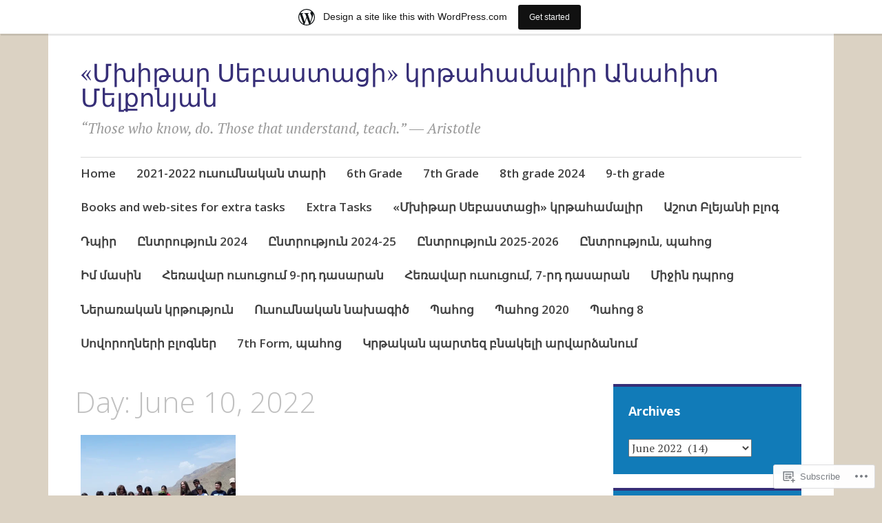

--- FILE ---
content_type: text/html; charset=UTF-8
request_url: https://anahitmelkonyan20.wordpress.com/2022/06/10/
body_size: 18631
content:
<!DOCTYPE html>
<html lang="en">
	<head>
		<meta charset="UTF-8">
		<meta name="viewport" content="width=device-width, initial-scale=1">
		<link rel="profile" href="http://gmpg.org/xfn/11">
	<title>June 10, 2022 &#8211; «Մխիթար Սեբաստացի» կրթահամալիր Անահիտ Մելքոնյան </title>
<meta name='robots' content='max-image-preview:large' />
<link rel='dns-prefetch' href='//s0.wp.com' />
<link rel='dns-prefetch' href='//fonts-api.wp.com' />
<link rel="alternate" type="application/rss+xml" title="«Մխիթար Սեբաստացի» կրթահամալիր Անահիտ Մելքոնյան  &raquo; Feed" href="https://anahitmelkonyan20.wordpress.com/feed/" />
<link rel="alternate" type="application/rss+xml" title="«Մխիթար Սեբաստացի» կրթահամալիր Անահիտ Մելքոնյան  &raquo; Comments Feed" href="https://anahitmelkonyan20.wordpress.com/comments/feed/" />
	<script type="text/javascript">
		/* <![CDATA[ */
		function addLoadEvent(func) {
			var oldonload = window.onload;
			if (typeof window.onload != 'function') {
				window.onload = func;
			} else {
				window.onload = function () {
					oldonload();
					func();
				}
			}
		}
		/* ]]> */
	</script>
	<link crossorigin='anonymous' rel='stylesheet' id='all-css-0-1' href='/wp-content/blog-plugins/marketing-bar/css/marketing-bar.css?m=1761640963i&cssminify=yes' type='text/css' media='all' />
<style id='wp-emoji-styles-inline-css'>

	img.wp-smiley, img.emoji {
		display: inline !important;
		border: none !important;
		box-shadow: none !important;
		height: 1em !important;
		width: 1em !important;
		margin: 0 0.07em !important;
		vertical-align: -0.1em !important;
		background: none !important;
		padding: 0 !important;
	}
/*# sourceURL=wp-emoji-styles-inline-css */
</style>
<link crossorigin='anonymous' rel='stylesheet' id='all-css-2-1' href='/wp-content/plugins/gutenberg-core/v22.4.0/build/styles/block-library/style.min.css?m=1768935615i&cssminify=yes' type='text/css' media='all' />
<style id='wp-block-library-inline-css'>
.has-text-align-justify {
	text-align:justify;
}
.has-text-align-justify{text-align:justify;}

/*# sourceURL=wp-block-library-inline-css */
</style><style id='global-styles-inline-css'>
:root{--wp--preset--aspect-ratio--square: 1;--wp--preset--aspect-ratio--4-3: 4/3;--wp--preset--aspect-ratio--3-4: 3/4;--wp--preset--aspect-ratio--3-2: 3/2;--wp--preset--aspect-ratio--2-3: 2/3;--wp--preset--aspect-ratio--16-9: 16/9;--wp--preset--aspect-ratio--9-16: 9/16;--wp--preset--color--black: #404040;--wp--preset--color--cyan-bluish-gray: #abb8c3;--wp--preset--color--white: #ffffff;--wp--preset--color--pale-pink: #f78da7;--wp--preset--color--vivid-red: #cf2e2e;--wp--preset--color--luminous-vivid-orange: #ff6900;--wp--preset--color--luminous-vivid-amber: #fcb900;--wp--preset--color--light-green-cyan: #7bdcb5;--wp--preset--color--vivid-green-cyan: #00d084;--wp--preset--color--pale-cyan-blue: #8ed1fc;--wp--preset--color--vivid-cyan-blue: #0693e3;--wp--preset--color--vivid-purple: #9b51e0;--wp--preset--color--dark-gray: #686868;--wp--preset--color--medium-gray: #999999;--wp--preset--color--light-gray: #d9d9d9;--wp--preset--color--blue: #159ae7;--wp--preset--color--dark-blue: #362e77;--wp--preset--gradient--vivid-cyan-blue-to-vivid-purple: linear-gradient(135deg,rgb(6,147,227) 0%,rgb(155,81,224) 100%);--wp--preset--gradient--light-green-cyan-to-vivid-green-cyan: linear-gradient(135deg,rgb(122,220,180) 0%,rgb(0,208,130) 100%);--wp--preset--gradient--luminous-vivid-amber-to-luminous-vivid-orange: linear-gradient(135deg,rgb(252,185,0) 0%,rgb(255,105,0) 100%);--wp--preset--gradient--luminous-vivid-orange-to-vivid-red: linear-gradient(135deg,rgb(255,105,0) 0%,rgb(207,46,46) 100%);--wp--preset--gradient--very-light-gray-to-cyan-bluish-gray: linear-gradient(135deg,rgb(238,238,238) 0%,rgb(169,184,195) 100%);--wp--preset--gradient--cool-to-warm-spectrum: linear-gradient(135deg,rgb(74,234,220) 0%,rgb(151,120,209) 20%,rgb(207,42,186) 40%,rgb(238,44,130) 60%,rgb(251,105,98) 80%,rgb(254,248,76) 100%);--wp--preset--gradient--blush-light-purple: linear-gradient(135deg,rgb(255,206,236) 0%,rgb(152,150,240) 100%);--wp--preset--gradient--blush-bordeaux: linear-gradient(135deg,rgb(254,205,165) 0%,rgb(254,45,45) 50%,rgb(107,0,62) 100%);--wp--preset--gradient--luminous-dusk: linear-gradient(135deg,rgb(255,203,112) 0%,rgb(199,81,192) 50%,rgb(65,88,208) 100%);--wp--preset--gradient--pale-ocean: linear-gradient(135deg,rgb(255,245,203) 0%,rgb(182,227,212) 50%,rgb(51,167,181) 100%);--wp--preset--gradient--electric-grass: linear-gradient(135deg,rgb(202,248,128) 0%,rgb(113,206,126) 100%);--wp--preset--gradient--midnight: linear-gradient(135deg,rgb(2,3,129) 0%,rgb(40,116,252) 100%);--wp--preset--font-size--small: 13px;--wp--preset--font-size--medium: 20px;--wp--preset--font-size--large: 36px;--wp--preset--font-size--x-large: 42px;--wp--preset--font-family--albert-sans: 'Albert Sans', sans-serif;--wp--preset--font-family--alegreya: Alegreya, serif;--wp--preset--font-family--arvo: Arvo, serif;--wp--preset--font-family--bodoni-moda: 'Bodoni Moda', serif;--wp--preset--font-family--bricolage-grotesque: 'Bricolage Grotesque', sans-serif;--wp--preset--font-family--cabin: Cabin, sans-serif;--wp--preset--font-family--chivo: Chivo, sans-serif;--wp--preset--font-family--commissioner: Commissioner, sans-serif;--wp--preset--font-family--cormorant: Cormorant, serif;--wp--preset--font-family--courier-prime: 'Courier Prime', monospace;--wp--preset--font-family--crimson-pro: 'Crimson Pro', serif;--wp--preset--font-family--dm-mono: 'DM Mono', monospace;--wp--preset--font-family--dm-sans: 'DM Sans', sans-serif;--wp--preset--font-family--dm-serif-display: 'DM Serif Display', serif;--wp--preset--font-family--domine: Domine, serif;--wp--preset--font-family--eb-garamond: 'EB Garamond', serif;--wp--preset--font-family--epilogue: Epilogue, sans-serif;--wp--preset--font-family--fahkwang: Fahkwang, sans-serif;--wp--preset--font-family--figtree: Figtree, sans-serif;--wp--preset--font-family--fira-sans: 'Fira Sans', sans-serif;--wp--preset--font-family--fjalla-one: 'Fjalla One', sans-serif;--wp--preset--font-family--fraunces: Fraunces, serif;--wp--preset--font-family--gabarito: Gabarito, system-ui;--wp--preset--font-family--ibm-plex-mono: 'IBM Plex Mono', monospace;--wp--preset--font-family--ibm-plex-sans: 'IBM Plex Sans', sans-serif;--wp--preset--font-family--ibarra-real-nova: 'Ibarra Real Nova', serif;--wp--preset--font-family--instrument-serif: 'Instrument Serif', serif;--wp--preset--font-family--inter: Inter, sans-serif;--wp--preset--font-family--josefin-sans: 'Josefin Sans', sans-serif;--wp--preset--font-family--jost: Jost, sans-serif;--wp--preset--font-family--libre-baskerville: 'Libre Baskerville', serif;--wp--preset--font-family--libre-franklin: 'Libre Franklin', sans-serif;--wp--preset--font-family--literata: Literata, serif;--wp--preset--font-family--lora: Lora, serif;--wp--preset--font-family--merriweather: Merriweather, serif;--wp--preset--font-family--montserrat: Montserrat, sans-serif;--wp--preset--font-family--newsreader: Newsreader, serif;--wp--preset--font-family--noto-sans-mono: 'Noto Sans Mono', sans-serif;--wp--preset--font-family--nunito: Nunito, sans-serif;--wp--preset--font-family--open-sans: 'Open Sans', sans-serif;--wp--preset--font-family--overpass: Overpass, sans-serif;--wp--preset--font-family--pt-serif: 'PT Serif', serif;--wp--preset--font-family--petrona: Petrona, serif;--wp--preset--font-family--piazzolla: Piazzolla, serif;--wp--preset--font-family--playfair-display: 'Playfair Display', serif;--wp--preset--font-family--plus-jakarta-sans: 'Plus Jakarta Sans', sans-serif;--wp--preset--font-family--poppins: Poppins, sans-serif;--wp--preset--font-family--raleway: Raleway, sans-serif;--wp--preset--font-family--roboto: Roboto, sans-serif;--wp--preset--font-family--roboto-slab: 'Roboto Slab', serif;--wp--preset--font-family--rubik: Rubik, sans-serif;--wp--preset--font-family--rufina: Rufina, serif;--wp--preset--font-family--sora: Sora, sans-serif;--wp--preset--font-family--source-sans-3: 'Source Sans 3', sans-serif;--wp--preset--font-family--source-serif-4: 'Source Serif 4', serif;--wp--preset--font-family--space-mono: 'Space Mono', monospace;--wp--preset--font-family--syne: Syne, sans-serif;--wp--preset--font-family--texturina: Texturina, serif;--wp--preset--font-family--urbanist: Urbanist, sans-serif;--wp--preset--font-family--work-sans: 'Work Sans', sans-serif;--wp--preset--spacing--20: 0.44rem;--wp--preset--spacing--30: 0.67rem;--wp--preset--spacing--40: 1rem;--wp--preset--spacing--50: 1.5rem;--wp--preset--spacing--60: 2.25rem;--wp--preset--spacing--70: 3.38rem;--wp--preset--spacing--80: 5.06rem;--wp--preset--shadow--natural: 6px 6px 9px rgba(0, 0, 0, 0.2);--wp--preset--shadow--deep: 12px 12px 50px rgba(0, 0, 0, 0.4);--wp--preset--shadow--sharp: 6px 6px 0px rgba(0, 0, 0, 0.2);--wp--preset--shadow--outlined: 6px 6px 0px -3px rgb(255, 255, 255), 6px 6px rgb(0, 0, 0);--wp--preset--shadow--crisp: 6px 6px 0px rgb(0, 0, 0);}:where(body) { margin: 0; }:where(.is-layout-flex){gap: 0.5em;}:where(.is-layout-grid){gap: 0.5em;}body .is-layout-flex{display: flex;}.is-layout-flex{flex-wrap: wrap;align-items: center;}.is-layout-flex > :is(*, div){margin: 0;}body .is-layout-grid{display: grid;}.is-layout-grid > :is(*, div){margin: 0;}body{padding-top: 0px;padding-right: 0px;padding-bottom: 0px;padding-left: 0px;}:root :where(.wp-element-button, .wp-block-button__link){background-color: #32373c;border-width: 0;color: #fff;font-family: inherit;font-size: inherit;font-style: inherit;font-weight: inherit;letter-spacing: inherit;line-height: inherit;padding-top: calc(0.667em + 2px);padding-right: calc(1.333em + 2px);padding-bottom: calc(0.667em + 2px);padding-left: calc(1.333em + 2px);text-decoration: none;text-transform: inherit;}.has-black-color{color: var(--wp--preset--color--black) !important;}.has-cyan-bluish-gray-color{color: var(--wp--preset--color--cyan-bluish-gray) !important;}.has-white-color{color: var(--wp--preset--color--white) !important;}.has-pale-pink-color{color: var(--wp--preset--color--pale-pink) !important;}.has-vivid-red-color{color: var(--wp--preset--color--vivid-red) !important;}.has-luminous-vivid-orange-color{color: var(--wp--preset--color--luminous-vivid-orange) !important;}.has-luminous-vivid-amber-color{color: var(--wp--preset--color--luminous-vivid-amber) !important;}.has-light-green-cyan-color{color: var(--wp--preset--color--light-green-cyan) !important;}.has-vivid-green-cyan-color{color: var(--wp--preset--color--vivid-green-cyan) !important;}.has-pale-cyan-blue-color{color: var(--wp--preset--color--pale-cyan-blue) !important;}.has-vivid-cyan-blue-color{color: var(--wp--preset--color--vivid-cyan-blue) !important;}.has-vivid-purple-color{color: var(--wp--preset--color--vivid-purple) !important;}.has-dark-gray-color{color: var(--wp--preset--color--dark-gray) !important;}.has-medium-gray-color{color: var(--wp--preset--color--medium-gray) !important;}.has-light-gray-color{color: var(--wp--preset--color--light-gray) !important;}.has-blue-color{color: var(--wp--preset--color--blue) !important;}.has-dark-blue-color{color: var(--wp--preset--color--dark-blue) !important;}.has-black-background-color{background-color: var(--wp--preset--color--black) !important;}.has-cyan-bluish-gray-background-color{background-color: var(--wp--preset--color--cyan-bluish-gray) !important;}.has-white-background-color{background-color: var(--wp--preset--color--white) !important;}.has-pale-pink-background-color{background-color: var(--wp--preset--color--pale-pink) !important;}.has-vivid-red-background-color{background-color: var(--wp--preset--color--vivid-red) !important;}.has-luminous-vivid-orange-background-color{background-color: var(--wp--preset--color--luminous-vivid-orange) !important;}.has-luminous-vivid-amber-background-color{background-color: var(--wp--preset--color--luminous-vivid-amber) !important;}.has-light-green-cyan-background-color{background-color: var(--wp--preset--color--light-green-cyan) !important;}.has-vivid-green-cyan-background-color{background-color: var(--wp--preset--color--vivid-green-cyan) !important;}.has-pale-cyan-blue-background-color{background-color: var(--wp--preset--color--pale-cyan-blue) !important;}.has-vivid-cyan-blue-background-color{background-color: var(--wp--preset--color--vivid-cyan-blue) !important;}.has-vivid-purple-background-color{background-color: var(--wp--preset--color--vivid-purple) !important;}.has-dark-gray-background-color{background-color: var(--wp--preset--color--dark-gray) !important;}.has-medium-gray-background-color{background-color: var(--wp--preset--color--medium-gray) !important;}.has-light-gray-background-color{background-color: var(--wp--preset--color--light-gray) !important;}.has-blue-background-color{background-color: var(--wp--preset--color--blue) !important;}.has-dark-blue-background-color{background-color: var(--wp--preset--color--dark-blue) !important;}.has-black-border-color{border-color: var(--wp--preset--color--black) !important;}.has-cyan-bluish-gray-border-color{border-color: var(--wp--preset--color--cyan-bluish-gray) !important;}.has-white-border-color{border-color: var(--wp--preset--color--white) !important;}.has-pale-pink-border-color{border-color: var(--wp--preset--color--pale-pink) !important;}.has-vivid-red-border-color{border-color: var(--wp--preset--color--vivid-red) !important;}.has-luminous-vivid-orange-border-color{border-color: var(--wp--preset--color--luminous-vivid-orange) !important;}.has-luminous-vivid-amber-border-color{border-color: var(--wp--preset--color--luminous-vivid-amber) !important;}.has-light-green-cyan-border-color{border-color: var(--wp--preset--color--light-green-cyan) !important;}.has-vivid-green-cyan-border-color{border-color: var(--wp--preset--color--vivid-green-cyan) !important;}.has-pale-cyan-blue-border-color{border-color: var(--wp--preset--color--pale-cyan-blue) !important;}.has-vivid-cyan-blue-border-color{border-color: var(--wp--preset--color--vivid-cyan-blue) !important;}.has-vivid-purple-border-color{border-color: var(--wp--preset--color--vivid-purple) !important;}.has-dark-gray-border-color{border-color: var(--wp--preset--color--dark-gray) !important;}.has-medium-gray-border-color{border-color: var(--wp--preset--color--medium-gray) !important;}.has-light-gray-border-color{border-color: var(--wp--preset--color--light-gray) !important;}.has-blue-border-color{border-color: var(--wp--preset--color--blue) !important;}.has-dark-blue-border-color{border-color: var(--wp--preset--color--dark-blue) !important;}.has-vivid-cyan-blue-to-vivid-purple-gradient-background{background: var(--wp--preset--gradient--vivid-cyan-blue-to-vivid-purple) !important;}.has-light-green-cyan-to-vivid-green-cyan-gradient-background{background: var(--wp--preset--gradient--light-green-cyan-to-vivid-green-cyan) !important;}.has-luminous-vivid-amber-to-luminous-vivid-orange-gradient-background{background: var(--wp--preset--gradient--luminous-vivid-amber-to-luminous-vivid-orange) !important;}.has-luminous-vivid-orange-to-vivid-red-gradient-background{background: var(--wp--preset--gradient--luminous-vivid-orange-to-vivid-red) !important;}.has-very-light-gray-to-cyan-bluish-gray-gradient-background{background: var(--wp--preset--gradient--very-light-gray-to-cyan-bluish-gray) !important;}.has-cool-to-warm-spectrum-gradient-background{background: var(--wp--preset--gradient--cool-to-warm-spectrum) !important;}.has-blush-light-purple-gradient-background{background: var(--wp--preset--gradient--blush-light-purple) !important;}.has-blush-bordeaux-gradient-background{background: var(--wp--preset--gradient--blush-bordeaux) !important;}.has-luminous-dusk-gradient-background{background: var(--wp--preset--gradient--luminous-dusk) !important;}.has-pale-ocean-gradient-background{background: var(--wp--preset--gradient--pale-ocean) !important;}.has-electric-grass-gradient-background{background: var(--wp--preset--gradient--electric-grass) !important;}.has-midnight-gradient-background{background: var(--wp--preset--gradient--midnight) !important;}.has-small-font-size{font-size: var(--wp--preset--font-size--small) !important;}.has-medium-font-size{font-size: var(--wp--preset--font-size--medium) !important;}.has-large-font-size{font-size: var(--wp--preset--font-size--large) !important;}.has-x-large-font-size{font-size: var(--wp--preset--font-size--x-large) !important;}.has-albert-sans-font-family{font-family: var(--wp--preset--font-family--albert-sans) !important;}.has-alegreya-font-family{font-family: var(--wp--preset--font-family--alegreya) !important;}.has-arvo-font-family{font-family: var(--wp--preset--font-family--arvo) !important;}.has-bodoni-moda-font-family{font-family: var(--wp--preset--font-family--bodoni-moda) !important;}.has-bricolage-grotesque-font-family{font-family: var(--wp--preset--font-family--bricolage-grotesque) !important;}.has-cabin-font-family{font-family: var(--wp--preset--font-family--cabin) !important;}.has-chivo-font-family{font-family: var(--wp--preset--font-family--chivo) !important;}.has-commissioner-font-family{font-family: var(--wp--preset--font-family--commissioner) !important;}.has-cormorant-font-family{font-family: var(--wp--preset--font-family--cormorant) !important;}.has-courier-prime-font-family{font-family: var(--wp--preset--font-family--courier-prime) !important;}.has-crimson-pro-font-family{font-family: var(--wp--preset--font-family--crimson-pro) !important;}.has-dm-mono-font-family{font-family: var(--wp--preset--font-family--dm-mono) !important;}.has-dm-sans-font-family{font-family: var(--wp--preset--font-family--dm-sans) !important;}.has-dm-serif-display-font-family{font-family: var(--wp--preset--font-family--dm-serif-display) !important;}.has-domine-font-family{font-family: var(--wp--preset--font-family--domine) !important;}.has-eb-garamond-font-family{font-family: var(--wp--preset--font-family--eb-garamond) !important;}.has-epilogue-font-family{font-family: var(--wp--preset--font-family--epilogue) !important;}.has-fahkwang-font-family{font-family: var(--wp--preset--font-family--fahkwang) !important;}.has-figtree-font-family{font-family: var(--wp--preset--font-family--figtree) !important;}.has-fira-sans-font-family{font-family: var(--wp--preset--font-family--fira-sans) !important;}.has-fjalla-one-font-family{font-family: var(--wp--preset--font-family--fjalla-one) !important;}.has-fraunces-font-family{font-family: var(--wp--preset--font-family--fraunces) !important;}.has-gabarito-font-family{font-family: var(--wp--preset--font-family--gabarito) !important;}.has-ibm-plex-mono-font-family{font-family: var(--wp--preset--font-family--ibm-plex-mono) !important;}.has-ibm-plex-sans-font-family{font-family: var(--wp--preset--font-family--ibm-plex-sans) !important;}.has-ibarra-real-nova-font-family{font-family: var(--wp--preset--font-family--ibarra-real-nova) !important;}.has-instrument-serif-font-family{font-family: var(--wp--preset--font-family--instrument-serif) !important;}.has-inter-font-family{font-family: var(--wp--preset--font-family--inter) !important;}.has-josefin-sans-font-family{font-family: var(--wp--preset--font-family--josefin-sans) !important;}.has-jost-font-family{font-family: var(--wp--preset--font-family--jost) !important;}.has-libre-baskerville-font-family{font-family: var(--wp--preset--font-family--libre-baskerville) !important;}.has-libre-franklin-font-family{font-family: var(--wp--preset--font-family--libre-franklin) !important;}.has-literata-font-family{font-family: var(--wp--preset--font-family--literata) !important;}.has-lora-font-family{font-family: var(--wp--preset--font-family--lora) !important;}.has-merriweather-font-family{font-family: var(--wp--preset--font-family--merriweather) !important;}.has-montserrat-font-family{font-family: var(--wp--preset--font-family--montserrat) !important;}.has-newsreader-font-family{font-family: var(--wp--preset--font-family--newsreader) !important;}.has-noto-sans-mono-font-family{font-family: var(--wp--preset--font-family--noto-sans-mono) !important;}.has-nunito-font-family{font-family: var(--wp--preset--font-family--nunito) !important;}.has-open-sans-font-family{font-family: var(--wp--preset--font-family--open-sans) !important;}.has-overpass-font-family{font-family: var(--wp--preset--font-family--overpass) !important;}.has-pt-serif-font-family{font-family: var(--wp--preset--font-family--pt-serif) !important;}.has-petrona-font-family{font-family: var(--wp--preset--font-family--petrona) !important;}.has-piazzolla-font-family{font-family: var(--wp--preset--font-family--piazzolla) !important;}.has-playfair-display-font-family{font-family: var(--wp--preset--font-family--playfair-display) !important;}.has-plus-jakarta-sans-font-family{font-family: var(--wp--preset--font-family--plus-jakarta-sans) !important;}.has-poppins-font-family{font-family: var(--wp--preset--font-family--poppins) !important;}.has-raleway-font-family{font-family: var(--wp--preset--font-family--raleway) !important;}.has-roboto-font-family{font-family: var(--wp--preset--font-family--roboto) !important;}.has-roboto-slab-font-family{font-family: var(--wp--preset--font-family--roboto-slab) !important;}.has-rubik-font-family{font-family: var(--wp--preset--font-family--rubik) !important;}.has-rufina-font-family{font-family: var(--wp--preset--font-family--rufina) !important;}.has-sora-font-family{font-family: var(--wp--preset--font-family--sora) !important;}.has-source-sans-3-font-family{font-family: var(--wp--preset--font-family--source-sans-3) !important;}.has-source-serif-4-font-family{font-family: var(--wp--preset--font-family--source-serif-4) !important;}.has-space-mono-font-family{font-family: var(--wp--preset--font-family--space-mono) !important;}.has-syne-font-family{font-family: var(--wp--preset--font-family--syne) !important;}.has-texturina-font-family{font-family: var(--wp--preset--font-family--texturina) !important;}.has-urbanist-font-family{font-family: var(--wp--preset--font-family--urbanist) !important;}.has-work-sans-font-family{font-family: var(--wp--preset--font-family--work-sans) !important;}
/*# sourceURL=global-styles-inline-css */
</style>

<style id='classic-theme-styles-inline-css'>
.wp-block-button__link{background-color:#32373c;border-radius:9999px;box-shadow:none;color:#fff;font-size:1.125em;padding:calc(.667em + 2px) calc(1.333em + 2px);text-decoration:none}.wp-block-file__button{background:#32373c;color:#fff}.wp-block-accordion-heading{margin:0}.wp-block-accordion-heading__toggle{background-color:inherit!important;color:inherit!important}.wp-block-accordion-heading__toggle:not(:focus-visible){outline:none}.wp-block-accordion-heading__toggle:focus,.wp-block-accordion-heading__toggle:hover{background-color:inherit!important;border:none;box-shadow:none;color:inherit;padding:var(--wp--preset--spacing--20,1em) 0;text-decoration:none}.wp-block-accordion-heading__toggle:focus-visible{outline:auto;outline-offset:0}
/*# sourceURL=/wp-content/plugins/gutenberg-core/v22.4.0/build/styles/block-library/classic.min.css */
</style>
<link crossorigin='anonymous' rel='stylesheet' id='all-css-4-1' href='/_static/??-eJyNj9EKwjAMRX/ILGxO3Iv4KbJ1YXY2bWg6h39vh6KCor6EJJxzSXAWMMEn8gnFTYP1iiZ0LpiTYlWUTVGCWhZHEOlc1NhbTQ8CNF0cFUZ1hS9BPMEzK1Les7RpIZh625Ijztg3bZbsQNdJJFXIle3EkI5Z1DfvtkaZOmwlaIpBjgQVZg5vd/6t/PxnpCStOd1n5BA8Hqw3OJCnaLOhn9sldM+7crtZV029LevxCrAJjKw=&cssminify=yes' type='text/css' media='all' />
<link rel='stylesheet' id='apostrophe-2-fonts-css' href='https://fonts-api.wp.com/css?family=PT+Serif%3A400%2C400italic%2C700%2C700italic%7COpen+Sans%3A300%2C300italic%2C400%2C400italic%2C600%2C600italic%2C700%2C700italic%2C800%2C800italic&#038;subset=latin%2Clatin-ext%2Ccyrillic' media='all' />
<link crossorigin='anonymous' rel='stylesheet' id='all-css-6-1' href='/_static/??-eJx9y0sOwjAMRdENYazyEe0AsZbUMmlQEluxo4rdU2Zlwuxd6R1cFUiqc3X0hQsbap8xqJg30YXhhKkSmr8zw6ok5UhmB9y50kFzj6kaNp6zxG1G3F67/IciC2Sh4EnqT8Azh9S+9FHuw3WYzpfbOE6vD0I/Qq0=&cssminify=yes' type='text/css' media='all' />
<link crossorigin='anonymous' rel='stylesheet' id='print-css-7-1' href='/wp-content/mu-plugins/global-print/global-print.css?m=1465851035i&cssminify=yes' type='text/css' media='print' />
<style id='jetpack-global-styles-frontend-style-inline-css'>
:root { --font-headings: unset; --font-base: unset; --font-headings-default: -apple-system,BlinkMacSystemFont,"Segoe UI",Roboto,Oxygen-Sans,Ubuntu,Cantarell,"Helvetica Neue",sans-serif; --font-base-default: -apple-system,BlinkMacSystemFont,"Segoe UI",Roboto,Oxygen-Sans,Ubuntu,Cantarell,"Helvetica Neue",sans-serif;}
/*# sourceURL=jetpack-global-styles-frontend-style-inline-css */
</style>
<link crossorigin='anonymous' rel='stylesheet' id='all-css-10-1' href='/wp-content/themes/h4/global.css?m=1420737423i&cssminify=yes' type='text/css' media='all' />
<script type="text/javascript" id="wpcom-actionbar-placeholder-js-extra">
/* <![CDATA[ */
var actionbardata = {"siteID":"34070076","postID":"0","siteURL":"https://anahitmelkonyan20.wordpress.com","xhrURL":"https://anahitmelkonyan20.wordpress.com/wp-admin/admin-ajax.php","nonce":"9ac09ab596","isLoggedIn":"","statusMessage":"","subsEmailDefault":"instantly","proxyScriptUrl":"https://s0.wp.com/wp-content/js/wpcom-proxy-request.js?m=1513050504i&amp;ver=20211021","i18n":{"followedText":"New posts from this site will now appear in your \u003Ca href=\"https://wordpress.com/reader\"\u003EReader\u003C/a\u003E","foldBar":"Collapse this bar","unfoldBar":"Expand this bar","shortLinkCopied":"Shortlink copied to clipboard."}};
//# sourceURL=wpcom-actionbar-placeholder-js-extra
/* ]]> */
</script>
<script type="text/javascript" id="jetpack-mu-wpcom-settings-js-before">
/* <![CDATA[ */
var JETPACK_MU_WPCOM_SETTINGS = {"assetsUrl":"https://s0.wp.com/wp-content/mu-plugins/jetpack-mu-wpcom-plugin/moon/jetpack_vendor/automattic/jetpack-mu-wpcom/src/build/"};
//# sourceURL=jetpack-mu-wpcom-settings-js-before
/* ]]> */
</script>
<script crossorigin='anonymous' type='text/javascript'  src='/_static/??-eJzTLy/QTc7PK0nNK9HPKtYvyinRLSjKr6jUyyrW0QfKZeYl55SmpBaDJLMKS1OLKqGUXm5mHkFFurmZ6UWJJalQxfa5tobmRgamxgZmFpZZACbyLJI='></script>
<script type="text/javascript" id="rlt-proxy-js-after">
/* <![CDATA[ */
	rltInitialize( {"token":null,"iframeOrigins":["https:\/\/widgets.wp.com"]} );
//# sourceURL=rlt-proxy-js-after
/* ]]> */
</script>
<link rel="EditURI" type="application/rsd+xml" title="RSD" href="https://anahitmelkonyan20.wordpress.com/xmlrpc.php?rsd" />
<meta name="generator" content="WordPress.com" />

<!-- Jetpack Open Graph Tags -->
<meta property="og:type" content="website" />
<meta property="og:title" content="June 10, 2022 &#8211; «Մխիթար Սեբաստացի» կրթահամալիր Անահիտ Մելքոնյան " />
<meta property="og:site_name" content="«Մխիթար Սեբաստացի» կրթահամալիր Անահիտ Մելքոնյան " />
<meta property="og:image" content="https://s0.wp.com/i/blank.jpg?m=1383295312i" />
<meta property="og:image:width" content="200" />
<meta property="og:image:height" content="200" />
<meta property="og:image:alt" content="" />
<meta property="og:locale" content="en_US" />
<meta property="fb:app_id" content="249643311490" />

<!-- End Jetpack Open Graph Tags -->
<link rel="shortcut icon" type="image/x-icon" href="https://s0.wp.com/i/favicon.ico?m=1713425267i" sizes="16x16 24x24 32x32 48x48" />
<link rel="icon" type="image/x-icon" href="https://s0.wp.com/i/favicon.ico?m=1713425267i" sizes="16x16 24x24 32x32 48x48" />
<link rel="apple-touch-icon" href="https://s0.wp.com/i/webclip.png?m=1713868326i" />
<link rel='openid.server' href='https://anahitmelkonyan20.wordpress.com/?openidserver=1' />
<link rel='openid.delegate' href='https://anahitmelkonyan20.wordpress.com/' />
<link rel="search" type="application/opensearchdescription+xml" href="https://anahitmelkonyan20.wordpress.com/osd.xml" title="«Մխիթար Սեբաստացի» կրթահամալիր Անահիտ Մելքոնյան " />
<link rel="search" type="application/opensearchdescription+xml" href="https://s1.wp.com/opensearch.xml" title="WordPress.com" />
<meta name="theme-color" content="#dbd2c3" />
		<style type="text/css">
			.recentcomments a {
				display: inline !important;
				padding: 0 !important;
				margin: 0 !important;
			}

			table.recentcommentsavatartop img.avatar, table.recentcommentsavatarend img.avatar {
				border: 0px;
				margin: 0;
			}

			table.recentcommentsavatartop a, table.recentcommentsavatarend a {
				border: 0px !important;
				background-color: transparent !important;
			}

			td.recentcommentsavatarend, td.recentcommentsavatartop {
				padding: 0px 0px 1px 0px;
				margin: 0px;
			}

			td.recentcommentstextend {
				border: none !important;
				padding: 0px 0px 2px 10px;
			}

			.rtl td.recentcommentstextend {
				padding: 0px 10px 2px 0px;
			}

			td.recentcommentstexttop {
				border: none;
				padding: 0px 0px 0px 10px;
			}

			.rtl td.recentcommentstexttop {
				padding: 0px 10px 0px 0px;
			}
		</style>
		<meta name="description" content="1 post published by anahit53 on June 10, 2022" />
		<style type="text/css" id="apostrophe-2-header-css">
				</style>
		<style type="text/css" id="custom-background-css">
body.custom-background { background-color: #dbd2c3; }
</style>
	<style type="text/css" id="custom-colors-css">.entry-meta a, .entry-meta span, .edit-link a, .comment-reply-link a, .entry-footer a[rel="tag"] a,
			.entry-footer a[rel="category tag"] a, #infinite-handle span a,
			.widget-area .sidebar-primary aside .widgettitle,
			.widget-area .sidebar-primary aside .widget-title,
			.widget-area .sidebar-primary aside .widget-title label,
			.widget-area .sidebar-primary aside,
			.widget-area .sidebar-primary aside a { color: #FFFFFF;}
.widget-area .sidebar-primary aside.widget_goodreads a { color: #6D6D6D;}
.widget-area .sidebar-primary aside.jetpack_widget_social_icons ul a:hover { color: #FFFFFF;}
.sticky .entry-meta a, .sticky .entry-meta::before, .featured-content .entry-meta .posted-on a { color: #FFFFFF;}
body { background-color: #dbd2c3;}
.infinite-container { background-color: #dbd2c3;}
a, .main-navigation a:hover, .apostrophe-2-social li:hover a::before, .archive .entry-title a, .blog .entry-title a, .search .entry-title a,
		 .site-title a:hover { color: #1073AC;}
.widget-area .sidebar-primary aside { background-color: #117BB8;}
.entry-meta .posted-on,
		  .entry-meta .byline,
		  .sticky .entry-meta,
		  .comment-reply-link,
		  .entry-footer a[rel="tag"],
		  #infinite-handle span { background-color: #117BB8;}
button,
		  input[type="button"],
		  input[type="reset"],
		  input[type="submit"] { color: #1073AC;}
button,
		  input[type="button"],
		  input[type="reset"],
		  input[type="submit"],
		  .button-primary,
		  .button,
		  .button-secondary,
		  .apostrophe-2-navigation .current_page_item a,
		  .apostrophe-2-navigation .current-menu-item a,
		  .apostrophe-2-navigation .current-post-ancestor a,
		  .apostrophe-2-navigation .current-menu-ancestor a,
		  .apostrophe-2-navigation .current-menu-parent a,
		  .apostrophe-2-navigation .current-post-parent a { border-color: #117bb8;}
input[type="text"]:focus,
		  input[type="email"]:focus,
		  input[type="url"]:focus,
		  input[type="password"]:focus,
		  input[type="search"]:focus,
		  textarea:focus { color: #117bb8;}
input[type="text"]:focus,
		  input[type="email"]:focus,
		  input[type="url"]:focus,
		  input[type="password"]:focus,
		  input[type="search"]:focus,
		  textarea:focus { border-color: #117bb8;}
.sidebar-primary button,
		  .sidebar-primary input[type="button"],
		  .sidebar-primary input[type="reset"],
		  .sidebar-primary input[type="submit"] { color: #E6F1F9;}
.sidebar-primary button:hover,
  		  .sidebar-primary button:focus,
		  .sidebar-primary input[type="button"]:focus,
		  .sidebar-primary input[type="button"]:hover,
		  .sidebar-primary input[type="reset"]:focus,
		  .sidebar-primary input[type="reset"]:hover,
		  .sidebar-primary input[type="submit"]:focus,
		  .sidebar-primary input[type="submit"]:hover,
		  #subscribe-blog input[type="submit"]:focus,
		  #subscribe-blog input[type="submit"]:hover { color: #FFFFFF;}
.sidebar-primary button:hover,
		  .sidebar-primary input[type="button"]:hover,
		  .sidebar-primary input[type="reset"]:hover,
		  .sidebar-primary input[type="submit"]:hover { border-color: #53B5EE;}
.sidebar-primary button:hover,
		  .sidebar-primary input[type="button"]:hover,
		  .sidebar-primary input[type="reset"]:hover,
		  .sidebar-primary input[type="submit"]:hover { background-color: #117bb8;}
.sidebar-secondary a { color: #0F70A7;}
.sidebar-secondary button,
		  .sidebar-secondary input[type="button"],
		  .sidebar-secondary input[type="reset"],
		  .sidebar-secondary input[type="submit"] { color: #0F70A7;}
.sidebar-secondary button:hover,
		  .sidebar-secondary input[type="button"]:hover,
		  .sidebar-secondary input[type="reset"]:hover,
		  .sidebar-secondary input[type="submit"]:hover { border-color: #0F70A7;}
.sidebar-tertiary button,
		  .sidebar-tertiary input[type="button"],
		  .sidebar-tertiary input[type="reset"],
		  .sidebar-tertiary input[type="submit"] { color: #1073AC;}
.sidebar-tertiary button:hover,
		  .sidebar-tertiary input[type="button"]:hover,
		  .sidebar-tertiary input[type="reset"]:hover,
		  .sidebar-tertiary input[type="submit"]:hover,
		  .site-footer button:hover,
		  .site-footer input[type="button"]:hover,
		  .site-footer input[type="reset"]:hover,
		  .site-footer input[type="submit"]:hover { border-color: #1073AC;}
.sidebar-secondary button:hover,
		  .sidebar-secondary input[type="button"]:hover,
		  .sidebar-secondary input[type="reset"]:hover,
		  .sidebar-secondary input[type="submit"]:hover,
		  .sidebar-tertiary button:hover,
		  .sidebar-tertiary input[type="button"]:hover,
		  .sidebar-tertiary input[type="reset"]:hover,
		  .sidebar-tertiary input[type="submit"]:hover,
		  .site-footer button:hover,
		  .site-footer input[type="button"]:hover,
		  .site-footer input[type="reset"]:hover,
		  .site-footer input[type="submit"]:hover { background-color: #117bb8;}
.sidebar-secondary button:hover,
		  .sidebar-secondary input[type="button"]:hover,
		  .sidebar-secondary input[type="reset"]:hover,
		  .sidebar-secondary input[type="submit"]:hover,
		  .sidebar-tertiary button:hover,
		  .sidebar-tertiary input[type="button"]:hover,
		  .sidebar-tertiary input[type="reset"]:hover,
		  .sidebar-tertiary input[type="submit"]:hover,
		  .site-footer button:hover,
		  .site-footer input[type="button"]:hover,
		  .site-footer input[type="reset"]:hover,
		  .site-footer input[type="submit"]:hover { background-color: rgba( 17, 123, 184, 0.25 );}
.widget-area .sidebar-primary aside { border-color: #362e77;}
a:hover, a:focus, a:active,
		.blog .featured-content .entry-title a, .blog .sticky .entry-title a { color: #362E77;}
a:hover, a:focus, a:active, .site-title a { color: #362E77;}
.entry-footer a[rel="category tag"], .sticky .entry-meta, .blog .featured-content .entry-meta .posted-on { background-color: #362E77;}
</style>
	</head>

	<body class="archive date custom-background wp-embed-responsive wp-theme-pubapostrophe-2 customizer-styles-applied jetpack-reblog-enabled has-marketing-bar has-marketing-bar-theme-apostrophe-2">
		<div id="page" class="hfeed site">

			<header id="masthead" class="site-header" role="banner">
				<div class="site-branding">
										<h1 class="site-title"><a href="https://anahitmelkonyan20.wordpress.com/" rel="home">«Մխիթար Սեբաստացի» կրթահամալիր Անահիտ Մելքոնյան </a></h1>
					<h2 class="site-description">“Those who know, do. Those that understand, teach.”  ― Aristotle</h2>
				</div>

				<nav id="site-navigation" class="main-navigation" role="navigation">
					<a class="menu-toggle">Menu</a>
					<a class="skip-link screen-reader-text" href="#content">Skip to content</a>

					<div class="apostrophe-2-navigation"><ul>
<li ><a href="https://anahitmelkonyan20.wordpress.com/">Home</a></li><li class="page_item page-item-9067"><a href="https://anahitmelkonyan20.wordpress.com/2021-2022-%d5%b8%d6%82%d5%b8%d6%82%d5%b4%d5%b6%d5%a1%d5%af%d5%a1%d5%b6-%d5%bf%d5%a1%d6%80%d5%ab/">2021-2022 ուսումնական տարի</a></li>
<li class="page_item page-item-14288"><a href="https://anahitmelkonyan20.wordpress.com/6th-grade/">6th Grade</a></li>
<li class="page_item page-item-15713"><a href="https://anahitmelkonyan20.wordpress.com/7th-grade/">7th Grade</a></li>
<li class="page_item page-item-14298"><a href="https://anahitmelkonyan20.wordpress.com/8th-grade-2024/">8th grade 2024</a></li>
<li class="page_item page-item-15691"><a href="https://anahitmelkonyan20.wordpress.com/9-th-grade/">9-th grade</a></li>
<li class="page_item page-item-5530"><a href="https://anahitmelkonyan20.wordpress.com/books-and-web-sites-for-extra-tasks/">Books and web-sites for extra tasks</a></li>
<li class="page_item page-item-5487"><a href="https://anahitmelkonyan20.wordpress.com/extra-tasks/">Extra Tasks</a></li>
<li class="page_item page-item-5091"><a href="https://anahitmelkonyan20.wordpress.com/%d5%b4%d5%ad%d5%ab%d5%a9%d5%a1%d6%80-%d5%bd%d5%a5%d5%a2%d5%a1%d5%bd%d5%bf%d5%a1%d6%81%d5%ab-%d5%af%d6%80%d5%a9%d5%a1%d5%b0%d5%a1%d5%b4%d5%a1%d5%ac%d5%ab%d6%80/">«Մխիթար Սեբաստացի» կրթահամալիր</a></li>
<li class="page_item page-item-5080"><a href="https://anahitmelkonyan20.wordpress.com/%d5%a1%d5%b7%d5%b8%d5%bf-%d5%a2%d5%ac%d5%a5%d5%b5%d5%a1%d5%b6%d5%ab-%d5%a2%d5%ac%d5%b8%d5%a3/">Աշոտ Բլեյանի բլոգ</a></li>
<li class="page_item page-item-5078"><a href="https://anahitmelkonyan20.wordpress.com/%d5%a4%d5%ba%d5%ab%d6%80/">Դպիր</a></li>
<li class="page_item page-item-12730"><a href="https://anahitmelkonyan20.wordpress.com/%d5%a8%d5%b6%d5%bf%d6%80%d5%b8%d6%82%d5%a9%d5%b5%d5%b8%d6%82%d5%b6-2023/">Ընտրություն 2024</a></li>
<li class="page_item page-item-14398"><a href="https://anahitmelkonyan20.wordpress.com/%d5%a8%d5%b6%d5%bf%d6%80%d5%b8%d6%82%d5%a9%d5%b5%d5%b8%d6%82%d5%b6-2024-25/">Ընտրություն 2024-25</a></li>
<li class="page_item page-item-5398"><a href="https://anahitmelkonyan20.wordpress.com/%d5%a8%d5%b6%d5%bf%d6%80%d5%b8%d6%82%d5%a9%d5%b5%d5%b8%d6%82%d5%b6-2025-2026/">Ընտրություն 2025-2026</a></li>
<li class="page_item page-item-9077"><a href="https://anahitmelkonyan20.wordpress.com/%d5%a8%d5%b6%d5%bf%d6%80%d5%b8%d6%82%d5%a9%d5%b5%d5%b8%d6%82%d5%b6/">Ընտրություն, պահոց</a></li>
<li class="page_item page-item-2"><a href="https://anahitmelkonyan20.wordpress.com/about/">Իմ մասին</a></li>
<li class="page_item page-item-14410"><a href="https://anahitmelkonyan20.wordpress.com/%d5%b0%d5%a5%d5%bc%d5%a1%d5%be%d5%a1%d6%80-%d5%b8%d6%82%d5%bd%d5%b8%d6%82%d6%81%d5%b8%d6%82%d5%b4-6-%d6%80%d5%a4-%d5%a4%d5%a1%d5%bd%d5%a1%d6%80%d5%a1%d5%b6/">Հեռավար ուսուցում 9-րդ դասարան</a></li>
<li class="page_item page-item-14569"><a href="https://anahitmelkonyan20.wordpress.com/%d5%b0%d5%a5%d5%bc%d5%a1%d5%be%d5%a1%d6%80-%d5%b8%d6%82%d5%bd%d5%b8%d6%82%d6%81%d5%b8%d6%82%d5%b4-7-%d6%80%d5%a4-%d5%a4%d5%a1%d5%bd%d5%a1%d6%80%d5%a1%d5%b6/">Հեռավար ուսուցում, 7-րդ դասարան</a></li>
<li class="page_item page-item-5096"><a href="https://anahitmelkonyan20.wordpress.com/%d6%84%d5%b8%d5%ac%d5%a5%d5%bb/">Միջին դպրոց</a></li>
<li class="page_item page-item-3025"><a href="https://anahitmelkonyan20.wordpress.com/%d5%a1%d6%80%d5%bf%d5%a2%d5%a6%d5%a6%d5%a1%d5%b6-%d5%bc%d5%a1%d5%a4%d5%ab%d5%b8/">Ներառական կրթություն</a></li>
<li class="page_item page-item-14865"><a href="https://anahitmelkonyan20.wordpress.com/%d5%b8%d6%82%d5%bd%d5%b8%d6%82%d5%b4%d5%b6%d5%a1%d5%af%d5%a1%d5%b6-%d5%b6%d5%a1%d5%ad%d5%a1%d5%a3%d5%ab%d5%ae/">Ուսումնական նախագիծ</a></li>
<li class="page_item page-item-4911"><a href="https://anahitmelkonyan20.wordpress.com/1-%d5%ab%d5%b6-%d5%af%d5%b8%d6%82%d6%80%d5%bd/">Պահոց</a></li>
<li class="page_item page-item-5403"><a href="https://anahitmelkonyan20.wordpress.com/%d5%a8%d5%b6%d5%bf%d6%80%d5%b8%d6%82%d5%a9%d5%b5%d5%a1%d5%b4%d5%a2-%d5%ad%d5%b8%d6%82%d5%b4%d5%a2/">Պահոց 2020</a></li>
<li class="page_item page-item-7508"><a href="https://anahitmelkonyan20.wordpress.com/8-%d6%80%d5%a4-%d5%a4%d5%a1%d5%bd%d5%a1%d6%80%d5%a1%d5%b6/">Պահոց 8</a></li>
<li class="page_item page-item-5101"><a href="https://anahitmelkonyan20.wordpress.com/%d5%b8%d6%82%d5%bd%d5%a1%d5%b6%d5%b8%d5%b2%d5%b6%d5%a5%d6%80%d5%ab-%d5%a2%d5%ac%d5%b8%d5%a3%d5%b6%d5%a5%d6%80/">Սովորողների բլոգներ</a></li>
<li class="page_item page-item-3013"><a href="https://anahitmelkonyan20.wordpress.com/%d5%a3%d5%b8%d6%80%d5%ae%d5%a1%d5%be%d5%a1%d6%80-%d5%a9%d5%a1%d6%80%d5%a3%d5%b4%d5%a1%d5%b6%d5%ab%d5%b9%d5%b6%d5%a5%d6%80/">7th Form, պահոց</a></li>
<li class="page_item page-item-3017"><a href="https://anahitmelkonyan20.wordpress.com/%d5%af%d6%80%d5%a9%d5%a1%d5%af%d5%a1%d5%b6-%d5%ba%d5%a1%d6%80%d5%bf%d5%a5%d5%a6/">Կրթական պարտեզ բնակելի արվարձանում</a></li>
</ul></div>

					
				</nav><!-- #site-navigation -->
			</header><!-- #masthead -->

			<div id="content" class="site-content">

	<section id="primary" class="content-area">

	
		<header class="page-header">
			<h1 class="page-title">Day: <span>June 10, 2022</span></h1>		</header><!-- .page-header -->

		<main id="main" class="site-main" role="main">

			<div id="posts-wrapper">

						
				
<article id="post-10322" class="post-10322 post type-post status-publish format-standard hentry category-60685905 has-post-thumbnail fallback-thumbnail">
	
	<a class="entry-thumbnail apostrophe-2-thumb" href="https://anahitmelkonyan20.wordpress.com/2022/06/10/%d5%b0%d5%a1%d6%80%d5%bd%d5%a1%d5%b6%d5%a5%d5%af%d5%a1%d5%b6-%d5%a1%d6%80%d5%a1%d5%bf%d5%a5%d5%bd/">
		<img width="450" height="450" src="https://i0.wp.com/anahitmelkonyan20.wordpress.com/wp-content/uploads/2022/06/20220607_122102.jpg?resize=450%2C450&#038;ssl=1" loading="lazy" title="Հարսանեկան Արատես" class="attachment-post-thumbnail wp-post-image" />	</a>
	<header class="entry-header">
		<div class="entry-meta">
			<span class="posted-on"><a href="https://anahitmelkonyan20.wordpress.com/2022/06/10/%d5%b0%d5%a1%d6%80%d5%bd%d5%a1%d5%b6%d5%a5%d5%af%d5%a1%d5%b6-%d5%a1%d6%80%d5%a1%d5%bf%d5%a5%d5%bd/" rel="bookmark"><time class="entry-date published" datetime="2022-06-10T16:05:00+00:00">June 10, 2022</time><time class="updated" datetime="2022-06-24T16:49:49+00:00">June 24, 2022</time></a></span><span class="byline"> <span class="author vcard"><a class="url fn n" href="https://anahitmelkonyan20.wordpress.com/author/anahit53/">anahit53</a></span></span>		</div><!-- .entry-meta -->
		<h2 class="entry-title"><a href="https://anahitmelkonyan20.wordpress.com/2022/06/10/%d5%b0%d5%a1%d6%80%d5%bd%d5%a1%d5%b6%d5%a5%d5%af%d5%a1%d5%b6-%d5%a1%d6%80%d5%a1%d5%bf%d5%a5%d5%bd/" rel="bookmark">Հարսանեկան Արատես</a></h2>
	</header><!-- .entry-header -->

</article><!-- #post-## -->

			
			<div><!-- #posts-wrapper -->

		
		</main><!-- #main -->

		
	</section><!-- #primary -->

	<div id="secondary" class="widget-area" role="complementary">

				<div class="sidebar-primary">
			<aside id="archives-3" class="widget widget_archive"><h2 class="widget-title">Archives</h2>		<label class="screen-reader-text" for="archives-dropdown-3">Archives</label>
		<select id="archives-dropdown-3" name="archive-dropdown">
			
			<option value="">Select Month</option>
				<option value='https://anahitmelkonyan20.wordpress.com/2026/01/'> January 2026 &nbsp;(12)</option>
	<option value='https://anahitmelkonyan20.wordpress.com/2025/12/'> December 2025 &nbsp;(8)</option>
	<option value='https://anahitmelkonyan20.wordpress.com/2025/11/'> November 2025 &nbsp;(8)</option>
	<option value='https://anahitmelkonyan20.wordpress.com/2025/10/'> October 2025 &nbsp;(9)</option>
	<option value='https://anahitmelkonyan20.wordpress.com/2025/09/'> September 2025 &nbsp;(7)</option>
	<option value='https://anahitmelkonyan20.wordpress.com/2025/08/'> August 2025 &nbsp;(6)</option>
	<option value='https://anahitmelkonyan20.wordpress.com/2025/07/'> July 2025 &nbsp;(3)</option>
	<option value='https://anahitmelkonyan20.wordpress.com/2025/06/'> June 2025 &nbsp;(12)</option>
	<option value='https://anahitmelkonyan20.wordpress.com/2025/05/'> May 2025 &nbsp;(11)</option>
	<option value='https://anahitmelkonyan20.wordpress.com/2025/04/'> April 2025 &nbsp;(4)</option>
	<option value='https://anahitmelkonyan20.wordpress.com/2025/03/'> March 2025 &nbsp;(9)</option>
	<option value='https://anahitmelkonyan20.wordpress.com/2025/02/'> February 2025 &nbsp;(6)</option>
	<option value='https://anahitmelkonyan20.wordpress.com/2025/01/'> January 2025 &nbsp;(18)</option>
	<option value='https://anahitmelkonyan20.wordpress.com/2024/12/'> December 2024 &nbsp;(7)</option>
	<option value='https://anahitmelkonyan20.wordpress.com/2024/11/'> November 2024 &nbsp;(7)</option>
	<option value='https://anahitmelkonyan20.wordpress.com/2024/10/'> October 2024 &nbsp;(5)</option>
	<option value='https://anahitmelkonyan20.wordpress.com/2024/09/'> September 2024 &nbsp;(8)</option>
	<option value='https://anahitmelkonyan20.wordpress.com/2024/08/'> August 2024 &nbsp;(5)</option>
	<option value='https://anahitmelkonyan20.wordpress.com/2024/07/'> July 2024 &nbsp;(1)</option>
	<option value='https://anahitmelkonyan20.wordpress.com/2024/06/'> June 2024 &nbsp;(16)</option>
	<option value='https://anahitmelkonyan20.wordpress.com/2024/05/'> May 2024 &nbsp;(16)</option>
	<option value='https://anahitmelkonyan20.wordpress.com/2024/04/'> April 2024 &nbsp;(4)</option>
	<option value='https://anahitmelkonyan20.wordpress.com/2024/03/'> March 2024 &nbsp;(7)</option>
	<option value='https://anahitmelkonyan20.wordpress.com/2024/02/'> February 2024 &nbsp;(4)</option>
	<option value='https://anahitmelkonyan20.wordpress.com/2024/01/'> January 2024 &nbsp;(28)</option>
	<option value='https://anahitmelkonyan20.wordpress.com/2023/12/'> December 2023 &nbsp;(5)</option>
	<option value='https://anahitmelkonyan20.wordpress.com/2023/11/'> November 2023 &nbsp;(5)</option>
	<option value='https://anahitmelkonyan20.wordpress.com/2023/10/'> October 2023 &nbsp;(10)</option>
	<option value='https://anahitmelkonyan20.wordpress.com/2023/09/'> September 2023 &nbsp;(9)</option>
	<option value='https://anahitmelkonyan20.wordpress.com/2023/08/'> August 2023 &nbsp;(5)</option>
	<option value='https://anahitmelkonyan20.wordpress.com/2023/06/'> June 2023 &nbsp;(14)</option>
	<option value='https://anahitmelkonyan20.wordpress.com/2023/05/'> May 2023 &nbsp;(14)</option>
	<option value='https://anahitmelkonyan20.wordpress.com/2023/04/'> April 2023 &nbsp;(9)</option>
	<option value='https://anahitmelkonyan20.wordpress.com/2023/03/'> March 2023 &nbsp;(8)</option>
	<option value='https://anahitmelkonyan20.wordpress.com/2023/02/'> February 2023 &nbsp;(4)</option>
	<option value='https://anahitmelkonyan20.wordpress.com/2023/01/'> January 2023 &nbsp;(20)</option>
	<option value='https://anahitmelkonyan20.wordpress.com/2022/12/'> December 2022 &nbsp;(9)</option>
	<option value='https://anahitmelkonyan20.wordpress.com/2022/11/'> November 2022 &nbsp;(13)</option>
	<option value='https://anahitmelkonyan20.wordpress.com/2022/10/'> October 2022 &nbsp;(9)</option>
	<option value='https://anahitmelkonyan20.wordpress.com/2022/09/'> September 2022 &nbsp;(10)</option>
	<option value='https://anahitmelkonyan20.wordpress.com/2022/08/'> August 2022 &nbsp;(12)</option>
	<option value='https://anahitmelkonyan20.wordpress.com/2022/07/'> July 2022 &nbsp;(4)</option>
	<option value='https://anahitmelkonyan20.wordpress.com/2022/06/' selected='selected'> June 2022 &nbsp;(14)</option>
	<option value='https://anahitmelkonyan20.wordpress.com/2022/05/'> May 2022 &nbsp;(12)</option>
	<option value='https://anahitmelkonyan20.wordpress.com/2022/04/'> April 2022 &nbsp;(7)</option>
	<option value='https://anahitmelkonyan20.wordpress.com/2022/03/'> March 2022 &nbsp;(9)</option>
	<option value='https://anahitmelkonyan20.wordpress.com/2022/02/'> February 2022 &nbsp;(6)</option>
	<option value='https://anahitmelkonyan20.wordpress.com/2022/01/'> January 2022 &nbsp;(26)</option>
	<option value='https://anahitmelkonyan20.wordpress.com/2021/12/'> December 2021 &nbsp;(10)</option>
	<option value='https://anahitmelkonyan20.wordpress.com/2021/11/'> November 2021 &nbsp;(2)</option>
	<option value='https://anahitmelkonyan20.wordpress.com/2021/10/'> October 2021 &nbsp;(6)</option>
	<option value='https://anahitmelkonyan20.wordpress.com/2021/09/'> September 2021 &nbsp;(11)</option>
	<option value='https://anahitmelkonyan20.wordpress.com/2021/08/'> August 2021 &nbsp;(6)</option>
	<option value='https://anahitmelkonyan20.wordpress.com/2021/07/'> July 2021 &nbsp;(3)</option>
	<option value='https://anahitmelkonyan20.wordpress.com/2021/06/'> June 2021 &nbsp;(14)</option>
	<option value='https://anahitmelkonyan20.wordpress.com/2021/05/'> May 2021 &nbsp;(15)</option>
	<option value='https://anahitmelkonyan20.wordpress.com/2021/04/'> April 2021 &nbsp;(2)</option>
	<option value='https://anahitmelkonyan20.wordpress.com/2021/03/'> March 2021 &nbsp;(9)</option>
	<option value='https://anahitmelkonyan20.wordpress.com/2021/02/'> February 2021 &nbsp;(6)</option>
	<option value='https://anahitmelkonyan20.wordpress.com/2021/01/'> January 2021 &nbsp;(11)</option>
	<option value='https://anahitmelkonyan20.wordpress.com/2020/12/'> December 2020 &nbsp;(9)</option>
	<option value='https://anahitmelkonyan20.wordpress.com/2020/11/'> November 2020 &nbsp;(12)</option>
	<option value='https://anahitmelkonyan20.wordpress.com/2020/10/'> October 2020 &nbsp;(7)</option>
	<option value='https://anahitmelkonyan20.wordpress.com/2020/09/'> September 2020 &nbsp;(16)</option>
	<option value='https://anahitmelkonyan20.wordpress.com/2020/08/'> August 2020 &nbsp;(16)</option>
	<option value='https://anahitmelkonyan20.wordpress.com/2020/07/'> July 2020 &nbsp;(4)</option>
	<option value='https://anahitmelkonyan20.wordpress.com/2020/06/'> June 2020 &nbsp;(15)</option>
	<option value='https://anahitmelkonyan20.wordpress.com/2020/05/'> May 2020 &nbsp;(23)</option>
	<option value='https://anahitmelkonyan20.wordpress.com/2020/04/'> April 2020 &nbsp;(21)</option>
	<option value='https://anahitmelkonyan20.wordpress.com/2020/03/'> March 2020 &nbsp;(21)</option>
	<option value='https://anahitmelkonyan20.wordpress.com/2020/02/'> February 2020 &nbsp;(6)</option>
	<option value='https://anahitmelkonyan20.wordpress.com/2020/01/'> January 2020 &nbsp;(8)</option>
	<option value='https://anahitmelkonyan20.wordpress.com/2019/12/'> December 2019 &nbsp;(6)</option>
	<option value='https://anahitmelkonyan20.wordpress.com/2019/11/'> November 2019 &nbsp;(6)</option>
	<option value='https://anahitmelkonyan20.wordpress.com/2019/10/'> October 2019 &nbsp;(6)</option>
	<option value='https://anahitmelkonyan20.wordpress.com/2019/09/'> September 2019 &nbsp;(11)</option>
	<option value='https://anahitmelkonyan20.wordpress.com/2019/07/'> July 2019 &nbsp;(3)</option>
	<option value='https://anahitmelkonyan20.wordpress.com/2019/06/'> June 2019 &nbsp;(5)</option>
	<option value='https://anahitmelkonyan20.wordpress.com/2019/05/'> May 2019 &nbsp;(15)</option>
	<option value='https://anahitmelkonyan20.wordpress.com/2019/04/'> April 2019 &nbsp;(8)</option>
	<option value='https://anahitmelkonyan20.wordpress.com/2019/03/'> March 2019 &nbsp;(6)</option>
	<option value='https://anahitmelkonyan20.wordpress.com/2019/02/'> February 2019 &nbsp;(4)</option>
	<option value='https://anahitmelkonyan20.wordpress.com/2019/01/'> January 2019 &nbsp;(3)</option>
	<option value='https://anahitmelkonyan20.wordpress.com/2018/12/'> December 2018 &nbsp;(7)</option>
	<option value='https://anahitmelkonyan20.wordpress.com/2018/11/'> November 2018 &nbsp;(6)</option>
	<option value='https://anahitmelkonyan20.wordpress.com/2018/10/'> October 2018 &nbsp;(7)</option>
	<option value='https://anahitmelkonyan20.wordpress.com/2018/09/'> September 2018 &nbsp;(4)</option>
	<option value='https://anahitmelkonyan20.wordpress.com/2018/08/'> August 2018 &nbsp;(5)</option>
	<option value='https://anahitmelkonyan20.wordpress.com/2018/07/'> July 2018 &nbsp;(1)</option>
	<option value='https://anahitmelkonyan20.wordpress.com/2018/06/'> June 2018 &nbsp;(8)</option>
	<option value='https://anahitmelkonyan20.wordpress.com/2018/05/'> May 2018 &nbsp;(9)</option>
	<option value='https://anahitmelkonyan20.wordpress.com/2018/04/'> April 2018 &nbsp;(11)</option>
	<option value='https://anahitmelkonyan20.wordpress.com/2018/03/'> March 2018 &nbsp;(10)</option>
	<option value='https://anahitmelkonyan20.wordpress.com/2018/02/'> February 2018 &nbsp;(5)</option>
	<option value='https://anahitmelkonyan20.wordpress.com/2018/01/'> January 2018 &nbsp;(15)</option>
	<option value='https://anahitmelkonyan20.wordpress.com/2017/12/'> December 2017 &nbsp;(9)</option>
	<option value='https://anahitmelkonyan20.wordpress.com/2017/11/'> November 2017 &nbsp;(9)</option>
	<option value='https://anahitmelkonyan20.wordpress.com/2017/10/'> October 2017 &nbsp;(13)</option>
	<option value='https://anahitmelkonyan20.wordpress.com/2017/09/'> September 2017 &nbsp;(7)</option>
	<option value='https://anahitmelkonyan20.wordpress.com/2017/08/'> August 2017 &nbsp;(3)</option>
	<option value='https://anahitmelkonyan20.wordpress.com/2017/07/'> July 2017 &nbsp;(2)</option>
	<option value='https://anahitmelkonyan20.wordpress.com/2017/06/'> June 2017 &nbsp;(2)</option>
	<option value='https://anahitmelkonyan20.wordpress.com/2017/05/'> May 2017 &nbsp;(6)</option>
	<option value='https://anahitmelkonyan20.wordpress.com/2017/04/'> April 2017 &nbsp;(4)</option>
	<option value='https://anahitmelkonyan20.wordpress.com/2017/02/'> February 2017 &nbsp;(2)</option>
	<option value='https://anahitmelkonyan20.wordpress.com/2017/01/'> January 2017 &nbsp;(7)</option>
	<option value='https://anahitmelkonyan20.wordpress.com/2016/12/'> December 2016 &nbsp;(6)</option>
	<option value='https://anahitmelkonyan20.wordpress.com/2016/11/'> November 2016 &nbsp;(7)</option>
	<option value='https://anahitmelkonyan20.wordpress.com/2016/10/'> October 2016 &nbsp;(10)</option>
	<option value='https://anahitmelkonyan20.wordpress.com/2016/09/'> September 2016 &nbsp;(14)</option>
	<option value='https://anahitmelkonyan20.wordpress.com/2016/08/'> August 2016 &nbsp;(7)</option>
	<option value='https://anahitmelkonyan20.wordpress.com/2016/06/'> June 2016 &nbsp;(7)</option>
	<option value='https://anahitmelkonyan20.wordpress.com/2016/05/'> May 2016 &nbsp;(4)</option>
	<option value='https://anahitmelkonyan20.wordpress.com/2016/04/'> April 2016 &nbsp;(3)</option>
	<option value='https://anahitmelkonyan20.wordpress.com/2016/03/'> March 2016 &nbsp;(7)</option>
	<option value='https://anahitmelkonyan20.wordpress.com/2016/02/'> February 2016 &nbsp;(9)</option>
	<option value='https://anahitmelkonyan20.wordpress.com/2016/01/'> January 2016 &nbsp;(16)</option>
	<option value='https://anahitmelkonyan20.wordpress.com/2015/11/'> November 2015 &nbsp;(6)</option>
	<option value='https://anahitmelkonyan20.wordpress.com/2015/10/'> October 2015 &nbsp;(5)</option>
	<option value='https://anahitmelkonyan20.wordpress.com/2015/09/'> September 2015 &nbsp;(13)</option>
	<option value='https://anahitmelkonyan20.wordpress.com/2015/08/'> August 2015 &nbsp;(7)</option>
	<option value='https://anahitmelkonyan20.wordpress.com/2015/07/'> July 2015 &nbsp;(1)</option>
	<option value='https://anahitmelkonyan20.wordpress.com/2015/06/'> June 2015 &nbsp;(8)</option>
	<option value='https://anahitmelkonyan20.wordpress.com/2015/05/'> May 2015 &nbsp;(3)</option>
	<option value='https://anahitmelkonyan20.wordpress.com/2015/04/'> April 2015 &nbsp;(1)</option>
	<option value='https://anahitmelkonyan20.wordpress.com/2015/03/'> March 2015 &nbsp;(3)</option>
	<option value='https://anahitmelkonyan20.wordpress.com/2015/02/'> February 2015 &nbsp;(15)</option>
	<option value='https://anahitmelkonyan20.wordpress.com/2015/01/'> January 2015 &nbsp;(6)</option>
	<option value='https://anahitmelkonyan20.wordpress.com/2014/12/'> December 2014 &nbsp;(1)</option>
	<option value='https://anahitmelkonyan20.wordpress.com/2014/11/'> November 2014 &nbsp;(1)</option>
	<option value='https://anahitmelkonyan20.wordpress.com/2014/10/'> October 2014 &nbsp;(5)</option>
	<option value='https://anahitmelkonyan20.wordpress.com/2014/09/'> September 2014 &nbsp;(3)</option>
	<option value='https://anahitmelkonyan20.wordpress.com/2014/08/'> August 2014 &nbsp;(2)</option>
	<option value='https://anahitmelkonyan20.wordpress.com/2014/06/'> June 2014 &nbsp;(6)</option>
	<option value='https://anahitmelkonyan20.wordpress.com/2014/05/'> May 2014 &nbsp;(4)</option>
	<option value='https://anahitmelkonyan20.wordpress.com/2014/03/'> March 2014 &nbsp;(7)</option>
	<option value='https://anahitmelkonyan20.wordpress.com/2014/02/'> February 2014 &nbsp;(1)</option>
	<option value='https://anahitmelkonyan20.wordpress.com/2014/01/'> January 2014 &nbsp;(11)</option>
	<option value='https://anahitmelkonyan20.wordpress.com/2013/12/'> December 2013 &nbsp;(3)</option>
	<option value='https://anahitmelkonyan20.wordpress.com/2013/11/'> November 2013 &nbsp;(11)</option>
	<option value='https://anahitmelkonyan20.wordpress.com/2013/10/'> October 2013 &nbsp;(9)</option>
	<option value='https://anahitmelkonyan20.wordpress.com/2013/09/'> September 2013 &nbsp;(12)</option>
	<option value='https://anahitmelkonyan20.wordpress.com/2013/08/'> August 2013 &nbsp;(7)</option>
	<option value='https://anahitmelkonyan20.wordpress.com/2013/07/'> July 2013 &nbsp;(7)</option>
	<option value='https://anahitmelkonyan20.wordpress.com/2013/06/'> June 2013 &nbsp;(12)</option>
	<option value='https://anahitmelkonyan20.wordpress.com/2013/05/'> May 2013 &nbsp;(5)</option>
	<option value='https://anahitmelkonyan20.wordpress.com/2013/04/'> April 2013 &nbsp;(2)</option>
	<option value='https://anahitmelkonyan20.wordpress.com/2013/03/'> March 2013 &nbsp;(6)</option>
	<option value='https://anahitmelkonyan20.wordpress.com/2013/02/'> February 2013 &nbsp;(5)</option>
	<option value='https://anahitmelkonyan20.wordpress.com/2013/01/'> January 2013 &nbsp;(4)</option>
	<option value='https://anahitmelkonyan20.wordpress.com/2012/12/'> December 2012 &nbsp;(4)</option>
	<option value='https://anahitmelkonyan20.wordpress.com/2012/06/'> June 2012 &nbsp;(2)</option>
	<option value='https://anahitmelkonyan20.wordpress.com/2012/04/'> April 2012 &nbsp;(4)</option>

		</select>

			<script type="text/javascript">
/* <![CDATA[ */

( ( dropdownId ) => {
	const dropdown = document.getElementById( dropdownId );
	function onSelectChange() {
		setTimeout( () => {
			if ( 'escape' === dropdown.dataset.lastkey ) {
				return;
			}
			if ( dropdown.value ) {
				document.location.href = dropdown.value;
			}
		}, 250 );
	}
	function onKeyUp( event ) {
		if ( 'Escape' === event.key ) {
			dropdown.dataset.lastkey = 'escape';
		} else {
			delete dropdown.dataset.lastkey;
		}
	}
	function onClick() {
		delete dropdown.dataset.lastkey;
	}
	dropdown.addEventListener( 'keyup', onKeyUp );
	dropdown.addEventListener( 'click', onClick );
	dropdown.addEventListener( 'change', onSelectChange );
})( "archives-dropdown-3" );

//# sourceURL=WP_Widget_Archives%3A%3Awidget
/* ]]> */
</script>
</aside><aside id="search-3" class="widget widget_search"><form role="search" method="get" class="search-form" action="https://anahitmelkonyan20.wordpress.com/">
				<label>
					<span class="screen-reader-text">Search for:</span>
					<input type="search" class="search-field" placeholder="Search &hellip;" value="" name="s" />
				</label>
				<input type="submit" class="search-submit" value="Search" />
			</form></aside><aside id="categories-2" class="widget widget_categories"><h2 class="widget-title">Categories</h2>
			<ul>
					<li class="cat-item cat-item-771695544"><a href="https://anahitmelkonyan20.wordpress.com/category/768467629/">,</a>
</li>
	<li class="cat-item cat-item-177"><a href="https://anahitmelkonyan20.wordpress.com/category/art/">Art</a>
</li>
	<li class="cat-item cat-item-60685905"><a href="https://anahitmelkonyan20.wordpress.com/category/%d5%b0%d5%a1%d5%b7%d5%be%d5%a5%d5%bf%d5%be%d5%b8%d6%82%d5%a9%d5%b5%d5%b8%d6%82%d5%b6%d5%b6%d5%a5%d6%80/">Հաշվետվություններ</a>
</li>
	<li class="cat-item cat-item-208798682"><a href="https://anahitmelkonyan20.wordpress.com/category/%d5%b0%d5%a5%d5%bc%d5%a1%d5%be%d5%a1%d6%80-%d5%b8%d6%82%d5%bd%d5%b8%d6%82%d6%81%d5%b8%d6%82%d5%b4/">Հեռավար ուսուցում</a>
</li>
	<li class="cat-item cat-item-23626880"><a href="https://anahitmelkonyan20.wordpress.com/category/%d5%b0%d5%b8%d5%a4%d5%be%d5%a1%d5%ae/">Հոդված</a>
</li>
	<li class="cat-item cat-item-204677742"><a href="https://anahitmelkonyan20.wordpress.com/category/%d5%b1%d5%b4%d5%a5%d5%bc%d5%a1%d5%b5%d5%ab%d5%b6-%d5%b3%d5%a1%d5%b4%d5%a2%d5%a1%d6%80/">Ձմեռային ճամբար</a>
</li>
	<li class="cat-item cat-item-768467628"><a href="https://anahitmelkonyan20.wordpress.com/category/%d5%b1%d5%b4%d5%a5%d5%bc%d5%a1%d5%b5%d5%ab%d5%b6-%d5%bd%d5%bf%d5%b8%d6%82%d5%a3%d5%a1%d5%bf%d5%a5%d5%bd%d5%b6%d5%a5%d6%80/">Ձմեռային ստուգատեսներ</a>
</li>
	<li class="cat-item cat-item-61283765"><a href="https://anahitmelkonyan20.wordpress.com/category/%d5%b3%d5%a1%d5%b4%d5%a2%d5%a1%d6%80/">Ճամբար</a>
</li>
	<li class="cat-item cat-item-92630637"><a href="https://anahitmelkonyan20.wordpress.com/category/%d5%b3%d5%a1%d5%b4%d6%83%d5%b8%d6%80%d5%a4%d5%b8%d6%82%d5%a9%d5%b5%d5%b8%d6%82%d5%b6%d5%b6%d5%a5%d6%80/">Ճամփորդություններ</a>
</li>
	<li class="cat-item cat-item-168050239"><a href="https://anahitmelkonyan20.wordpress.com/category/%d5%b4%d5%a1%d5%b5%d5%ab%d5%bd%d5%b5%d5%a1%d5%b6-%d5%b0%d5%a1%d5%be%d5%a1%d6%84/">Մայիսյան հավաք</a>
</li>
	<li class="cat-item cat-item-533783614"><a href="https://anahitmelkonyan20.wordpress.com/category/%d5%b4%d5%a1%d5%bd%d5%b6%d5%a1%d5%a3%d5%ab%d5%bf%d5%a1%d5%af%d5%a1%d5%b6-%d5%a6%d5%a1%d6%80%d5%a3%d5%a1%d6%81%d5%b8%d6%82%d5%b4-%d5%af%d5%a1%d5%b4-%d5%ab%d5%b6%d6%84%d5%b6%d5%a1%d5%af%d6%80%d5%a9/">Մասնագիտական զարգացում կամ ինքնակրթություն (մասնագիտական գրքեր, հոդվածներ, խնդիրներ, …)</a>
</li>
	<li class="cat-item cat-item-91965429"><a href="https://anahitmelkonyan20.wordpress.com/category/%d5%b4%d5%a5%d5%a4%d5%ab%d5%a1%d5%b6%d5%b5%d5%b8%d6%82%d5%a9%d5%a5%d6%80/">Մեդիանյութեր</a>
</li>
	<li class="cat-item cat-item-24459128"><a href="https://anahitmelkonyan20.wordpress.com/category/%d5%b6%d5%a1%d5%ad%d5%a1%d5%a3%d5%ab%d5%ae/">Նախագիծ</a>
</li>
	<li class="cat-item cat-item-78086129"><a href="https://anahitmelkonyan20.wordpress.com/category/%d5%b8%d6%82%d5%bd%d5%b8%d6%82%d5%b4%d5%b6%d5%a1%d5%af%d5%a1%d5%b6-%d5%a1%d5%bc%d5%a1%d5%bb%d5%a1%d5%a4%d6%80%d5%a1%d5%b6%d6%84%d5%b6%d5%a5%d6%80/">ՈՒսումնական առաջադրանքներ</a>
</li>
	<li class="cat-item cat-item-33019173"><a href="https://anahitmelkonyan20.wordpress.com/category/%d5%b8%d5%bd%d5%af%d5%a5%d6%80%d5%b9%d5%b8%d6%82%d5%a9%d5%b5%d5%b8%d6%82%d5%b6/">Ոսկերչություն</a>
</li>
	<li class="cat-item cat-item-21526487"><a href="https://anahitmelkonyan20.wordpress.com/category/%d5%b8%d6%82%d5%bd%d5%b8%d6%82%d5%b4%d5%b6%d5%a1%d5%af%d5%a1%d5%b6-%d5%b6%d5%b5%d5%b8%d6%82%d5%a9%d5%a5%d6%80/">Ուսումնական նյութեր</a>
</li>
	<li class="cat-item cat-item-139410261"><a href="https://anahitmelkonyan20.wordpress.com/category/%d5%b8%d6%82%d5%bd%d5%b8%d6%82%d6%81%d5%b9%d5%ab-%d6%85%d6%80%d5%a1%d5%a3%d5%ab%d6%80/">Ուսուցչի օրագիր</a>
</li>
	<li class="cat-item cat-item-229054245"><a href="https://anahitmelkonyan20.wordpress.com/category/%d5%bd%d5%a1%d6%80%d5%a1%d5%ac%d5%a1%d5%b6%d5%bb/">Սարալանջ</a>
</li>
	<li class="cat-item cat-item-181168919"><a href="https://anahitmelkonyan20.wordpress.com/category/%d5%bd%d5%bf%d5%b8%d6%82%d5%a3%d5%a1%d5%bf%d5%a5%d5%bd/">Ստուգատես</a>
</li>
	<li class="cat-item cat-item-178547132"><a href="https://anahitmelkonyan20.wordpress.com/category/%d5%be%d5%a5%d6%80%d5%a1%d5%ba%d5%a1%d5%bf%d6%80%d5%a1%d5%bd%d5%bf%d5%b4%d5%a1%d5%b6-%d5%a1%d5%bc%d5%a1%d5%bb%d5%a1%d5%a4%d6%80%d5%a1%d5%b6%d6%84%d5%b6%d5%a5%d6%80/">Վերապատրաստման առաջադրանքներ</a>
</li>
	<li class="cat-item cat-item-754930955"><a href="https://anahitmelkonyan20.wordpress.com/category/%d5%be%d5%a5%d6%80%d5%a1%d5%ba%d5%a1%d5%bf%d6%80%d5%a1%d5%bd%d5%bf%d5%b8%d6%82%d5%b4-2022/">Վերապատրաստում 2022</a>
</li>
	<li class="cat-item cat-item-28993362"><a href="https://anahitmelkonyan20.wordpress.com/category/%d5%be%d5%ab%d5%ac%d5%ab%d5%a1%d5%b4-%d5%bd%d5%a1%d6%80%d5%b8%d5%b5%d5%a1%d5%b6/">Վիլիամ Սարոյան</a>
</li>
	<li class="cat-item cat-item-60828348"><a href="https://anahitmelkonyan20.wordpress.com/category/%d5%bf%d5%a5%d5%bd%d5%a1%d6%86%d5%ab%d5%ac%d5%b4%d5%a5%d6%80/">Տեսաֆիլմեր</a>
</li>
	<li class="cat-item cat-item-52837036"><a href="https://anahitmelkonyan20.wordpress.com/category/%d5%a1%d5%b4%d5%a1%d5%bc%d5%a1%d5%b5%d5%ab%d5%b6-%d5%b3%d5%a1%d5%b4%d5%a2%d5%a1%d6%80/">Ամառային ճամբար</a>
</li>
	<li class="cat-item cat-item-273202924"><a href="https://anahitmelkonyan20.wordpress.com/category/%d5%a1%d5%b6%d5%b0%d5%a1%d5%bf%d5%a1%d5%af%d5%a1%d5%b6-%d5%a1%d5%b7%d5%ad%d5%a1%d5%bf%d5%a1%d5%aa%d5%a1%d5%b4%d5%a1%d5%b6%d5%a1%d5%af/">Անհատական աշխատաժամանակ</a>
</li>
	<li class="cat-item cat-item-710472515"><a href="https://anahitmelkonyan20.wordpress.com/category/%d5%a1%d5%b7%d5%ad%d5%a1%d5%bf%d5%a1%d5%b6%d6%84%d5%a1%d5%b5%d5%ab%d5%b6-%d6%83%d5%a1%d5%a9%d5%a5%d5%a9/">Աշխատանքային փաթեթ</a>
</li>
	<li class="cat-item cat-item-195705002"><a href="https://anahitmelkonyan20.wordpress.com/category/%d5%a2%d5%a1%d6%80%d5%b1%d5%b8%d6%82%d5%b6%d6%84%d5%ab-%d5%b0%d5%a1%d5%b2%d5%a9%d5%a1%d5%b0%d5%a1%d6%80%d5%b8%d6%82%d5%b4/">Բարձունքի հաղթահարում</a>
</li>
	<li class="cat-item cat-item-31428254"><a href="https://anahitmelkonyan20.wordpress.com/category/%d5%a7%d5%ac%d5%a5%d5%af%d5%bf%d6%80%d5%b8%d5%b6%d5%a1%d5%b5%d5%ab%d5%b6-%d5%a3%d5%ab%d6%80%d6%84/">Էլեկտրոնային գիրք</a>
</li>
	<li class="cat-item cat-item-43012652"><a href="https://anahitmelkonyan20.wordpress.com/category/%d5%a9%d5%a1%d6%80%d5%a3%d5%b4%d5%a1%d5%b6%d5%b8%d6%82%d5%a9%d5%b5%d5%b8%d6%82%d5%b6%d5%b6%d5%a5%d6%80/">Թարգմանություններ</a>
</li>
	<li class="cat-item cat-item-202115005"><a href="https://anahitmelkonyan20.wordpress.com/category/%d5%a9%d5%be%d5%a1%d5%b5%d5%ab%d5%b6-%d5%a4%d5%a1%d5%bd%d5%a1%d5%a3%d6%80%d6%84%d5%a5%d6%80/">Թվային դասագրքեր</a>
</li>
	<li class="cat-item cat-item-757952745"><a href="https://anahitmelkonyan20.wordpress.com/category/%d5%ab%d5%b4-%d5%a2%d5%b6%d5%a1%d5%af%d5%a1%d5%be%d5%a1%d5%b5%d6%80%d5%a8-%d5%a3%d5%b5%d5%b8%d6%82%d5%b2%d5%a8/">Իմ բնակավայրը, գյուղը</a>
</li>
	<li class="cat-item cat-item-21346578"><a href="https://anahitmelkonyan20.wordpress.com/category/%d5%ae%d6%80%d5%a1%d5%a3%d5%ab%d6%80/">Ծրագիր</a>
</li>
	<li class="cat-item cat-item-536483848"><a href="https://anahitmelkonyan20.wordpress.com/category/%d5%af%d6%80%d5%a9%d5%a1%d5%af%d5%a1%d5%b6-%d5%ba%d5%a1%d6%80%d5%bf%d5%a5%d5%a6/">Կրթական պարտեզ</a>
</li>
	<li class="cat-item cat-item-533398349"><a href="https://anahitmelkonyan20.wordpress.com/category/%d5%a9%d5%be%d5%a1%d5%b5%d5%ab%d5%b6-%d5%a4%d5%a1%d5%bd%d5%a1%d5%a3%d6%80%d6%84%d5%a5%d6%80/%d5%af%d6%80%d5%a9%d5%a1%d5%af%d5%a1%d5%b6-%d6%83%d5%b8%d5%ad%d5%a1%d5%b6%d5%a1%d5%af%d5%b8%d6%82%d5%b4%d5%b6%d5%a5%d6%80%d5%ab-%d5%b6%d5%a1%d5%ad%d5%a1%d5%a3%d5%ae%d5%a5%d6%80/">Կրթական փոխանակումների նախագծեր</a>
</li>
	<li class="cat-item cat-item-7296"><a href="https://anahitmelkonyan20.wordpress.com/category/tasks/">Tasks</a>
</li>
	<li class="cat-item cat-item-700432531"><a href="https://anahitmelkonyan20.wordpress.com/category/tv-%d5%bc%d5%a1%d5%a4%d5%ab%d5%b8/">TV, Ռադիո</a>
</li>
			</ul>

			</aside><aside id="calendar-3" class="widget widget_calendar"><div id="calendar_wrap" class="calendar_wrap"><table id="wp-calendar" class="wp-calendar-table">
	<caption>June 2022</caption>
	<thead>
	<tr>
		<th scope="col" aria-label="Monday">M</th>
		<th scope="col" aria-label="Tuesday">T</th>
		<th scope="col" aria-label="Wednesday">W</th>
		<th scope="col" aria-label="Thursday">T</th>
		<th scope="col" aria-label="Friday">F</th>
		<th scope="col" aria-label="Saturday">S</th>
		<th scope="col" aria-label="Sunday">S</th>
	</tr>
	</thead>
	<tbody>
	<tr>
		<td colspan="2" class="pad">&nbsp;</td><td>1</td><td>2</td><td>3</td><td><a href="https://anahitmelkonyan20.wordpress.com/2022/06/04/" aria-label="Posts published on June 4, 2022">4</a></td><td>5</td>
	</tr>
	<tr>
		<td>6</td><td>7</td><td>8</td><td>9</td><td><a href="https://anahitmelkonyan20.wordpress.com/2022/06/10/" aria-label="Posts published on June 10, 2022">10</a></td><td><a href="https://anahitmelkonyan20.wordpress.com/2022/06/11/" aria-label="Posts published on June 11, 2022">11</a></td><td><a href="https://anahitmelkonyan20.wordpress.com/2022/06/12/" aria-label="Posts published on June 12, 2022">12</a></td>
	</tr>
	<tr>
		<td><a href="https://anahitmelkonyan20.wordpress.com/2022/06/13/" aria-label="Posts published on June 13, 2022">13</a></td><td>14</td><td><a href="https://anahitmelkonyan20.wordpress.com/2022/06/15/" aria-label="Posts published on June 15, 2022">15</a></td><td><a href="https://anahitmelkonyan20.wordpress.com/2022/06/16/" aria-label="Posts published on June 16, 2022">16</a></td><td>17</td><td>18</td><td>19</td>
	</tr>
	<tr>
		<td><a href="https://anahitmelkonyan20.wordpress.com/2022/06/20/" aria-label="Posts published on June 20, 2022">20</a></td><td>21</td><td>22</td><td>23</td><td>24</td><td>25</td><td><a href="https://anahitmelkonyan20.wordpress.com/2022/06/26/" aria-label="Posts published on June 26, 2022">26</a></td>
	</tr>
	<tr>
		<td>27</td><td><a href="https://anahitmelkonyan20.wordpress.com/2022/06/28/" aria-label="Posts published on June 28, 2022">28</a></td><td><a href="https://anahitmelkonyan20.wordpress.com/2022/06/29/" aria-label="Posts published on June 29, 2022">29</a></td><td><a href="https://anahitmelkonyan20.wordpress.com/2022/06/30/" aria-label="Posts published on June 30, 2022">30</a></td>
		<td class="pad" colspan="3">&nbsp;</td>
	</tr>
	</tbody>
	</table><nav aria-label="Previous and next months" class="wp-calendar-nav">
		<span class="wp-calendar-nav-prev"><a href="https://anahitmelkonyan20.wordpress.com/2022/05/">&laquo; May</a></span>
		<span class="pad">&nbsp;</span>
		<span class="wp-calendar-nav-next"><a href="https://anahitmelkonyan20.wordpress.com/2022/07/">Jul &raquo;</a></span>
	</nav></div></aside><aside id="blog-stats-3" class="widget widget_blog-stats"><h2 class="widget-title">Blog Stats</h2>		<ul>
			<li>319,564 hits</li>
		</ul>
		</aside>		</div>
		
		
		
	</div><!-- #secondary -->

	</div><!-- #content -->

	<footer id="colophon" class="site-footer" role="contentinfo">

		
		<div class="site-info">
			<a href="https://wordpress.com/?ref=footer_blog" rel="nofollow">Blog at WordPress.com.</a>
			
					</div><!-- .site-info -->
	</footer><!-- #colophon -->
</div><!-- #page -->

<!--  -->
<script type="speculationrules">
{"prefetch":[{"source":"document","where":{"and":[{"href_matches":"/*"},{"not":{"href_matches":["/wp-*.php","/wp-admin/*","/files/*","/wp-content/*","/wp-content/plugins/*","/wp-content/themes/pub/apostrophe-2/*","/*\\?(.+)"]}},{"not":{"selector_matches":"a[rel~=\"nofollow\"]"}},{"not":{"selector_matches":".no-prefetch, .no-prefetch a"}}]},"eagerness":"conservative"}]}
</script>
<script type="text/javascript" src="//0.gravatar.com/js/hovercards/hovercards.min.js?ver=202605924dcd77a86c6f1d3698ec27fc5da92b28585ddad3ee636c0397cf312193b2a1" id="grofiles-cards-js"></script>
<script type="text/javascript" id="wpgroho-js-extra">
/* <![CDATA[ */
var WPGroHo = {"my_hash":""};
//# sourceURL=wpgroho-js-extra
/* ]]> */
</script>
<script crossorigin='anonymous' type='text/javascript'  src='/wp-content/mu-plugins/gravatar-hovercards/wpgroho.js?m=1610363240i'></script>

	<script>
		// Initialize and attach hovercards to all gravatars
		( function() {
			function init() {
				if ( typeof Gravatar === 'undefined' ) {
					return;
				}

				if ( typeof Gravatar.init !== 'function' ) {
					return;
				}

				Gravatar.profile_cb = function ( hash, id ) {
					WPGroHo.syncProfileData( hash, id );
				};

				Gravatar.my_hash = WPGroHo.my_hash;
				Gravatar.init(
					'body',
					'#wp-admin-bar-my-account',
					{
						i18n: {
							'Edit your profile →': 'Edit your profile →',
							'View profile →': 'View profile →',
							'Contact': 'Contact',
							'Send money': 'Send money',
							'Sorry, we are unable to load this Gravatar profile.': 'Sorry, we are unable to load this Gravatar profile.',
							'Gravatar not found.': 'Gravatar not found.',
							'Too Many Requests.': 'Too Many Requests.',
							'Internal Server Error.': 'Internal Server Error.',
							'Is this you?': 'Is this you?',
							'Claim your free profile.': 'Claim your free profile.',
							'Email': 'Email',
							'Home Phone': 'Home Phone',
							'Work Phone': 'Work Phone',
							'Cell Phone': 'Cell Phone',
							'Contact Form': 'Contact Form',
							'Calendar': 'Calendar',
						},
					}
				);
			}

			if ( document.readyState !== 'loading' ) {
				init();
			} else {
				document.addEventListener( 'DOMContentLoaded', init );
			}
		} )();
	</script>

		<div style="display:none">
	</div>
		<div id="actionbar" dir="ltr" style="display: none;"
			class="actnbr-pub-apostrophe-2 actnbr-has-follow actnbr-has-actions">
		<ul>
								<li class="actnbr-btn actnbr-hidden">
								<a class="actnbr-action actnbr-actn-follow " href="">
			<svg class="gridicon" height="20" width="20" xmlns="http://www.w3.org/2000/svg" viewBox="0 0 20 20"><path clip-rule="evenodd" d="m4 4.5h12v6.5h1.5v-6.5-1.5h-1.5-12-1.5v1.5 10.5c0 1.1046.89543 2 2 2h7v-1.5h-7c-.27614 0-.5-.2239-.5-.5zm10.5 2h-9v1.5h9zm-5 3h-4v1.5h4zm3.5 1.5h-1v1h1zm-1-1.5h-1.5v1.5 1 1.5h1.5 1 1.5v-1.5-1-1.5h-1.5zm-2.5 2.5h-4v1.5h4zm6.5 1.25h1.5v2.25h2.25v1.5h-2.25v2.25h-1.5v-2.25h-2.25v-1.5h2.25z"  fill-rule="evenodd"></path></svg>
			<span>Subscribe</span>
		</a>
		<a class="actnbr-action actnbr-actn-following  no-display" href="">
			<svg class="gridicon" height="20" width="20" xmlns="http://www.w3.org/2000/svg" viewBox="0 0 20 20"><path fill-rule="evenodd" clip-rule="evenodd" d="M16 4.5H4V15C4 15.2761 4.22386 15.5 4.5 15.5H11.5V17H4.5C3.39543 17 2.5 16.1046 2.5 15V4.5V3H4H16H17.5V4.5V12.5H16V4.5ZM5.5 6.5H14.5V8H5.5V6.5ZM5.5 9.5H9.5V11H5.5V9.5ZM12 11H13V12H12V11ZM10.5 9.5H12H13H14.5V11V12V13.5H13H12H10.5V12V11V9.5ZM5.5 12H9.5V13.5H5.5V12Z" fill="#008A20"></path><path class="following-icon-tick" d="M13.5 16L15.5 18L19 14.5" stroke="#008A20" stroke-width="1.5"></path></svg>
			<span>Subscribed</span>
		</a>
							<div class="actnbr-popover tip tip-top-left actnbr-notice" id="follow-bubble">
							<div class="tip-arrow"></div>
							<div class="tip-inner actnbr-follow-bubble">
															<ul>
											<li class="actnbr-sitename">
			<a href="https://anahitmelkonyan20.wordpress.com">
				<img loading='lazy' alt='' src='https://s0.wp.com/i/logo/wpcom-gray-white.png?m=1479929237i' srcset='https://s0.wp.com/i/logo/wpcom-gray-white.png 1x' class='avatar avatar-50' height='50' width='50' />				«Մխիթար Սեբաստացի» կրթահամալիր Անահիտ Մելքոնյան 			</a>
		</li>
										<div class="actnbr-message no-display"></div>
									<form method="post" action="https://subscribe.wordpress.com" accept-charset="utf-8" style="display: none;">
																						<div class="actnbr-follow-count">Join 58 other subscribers</div>
																					<div>
										<input type="email" name="email" placeholder="Enter your email address" class="actnbr-email-field" aria-label="Enter your email address" />
										</div>
										<input type="hidden" name="action" value="subscribe" />
										<input type="hidden" name="blog_id" value="34070076" />
										<input type="hidden" name="source" value="https://anahitmelkonyan20.wordpress.com/2022/06/10/" />
										<input type="hidden" name="sub-type" value="actionbar-follow" />
										<input type="hidden" id="_wpnonce" name="_wpnonce" value="a5b26bbd67" />										<div class="actnbr-button-wrap">
											<button type="submit" value="Sign me up">
												Sign me up											</button>
										</div>
									</form>
									<li class="actnbr-login-nudge">
										<div>
											Already have a WordPress.com account? <a href="https://wordpress.com/log-in?redirect_to=https%3A%2F%2Fanahitmelkonyan20.wordpress.com%2F2022%2F06%2F10%2F%D5%B0%D5%A1%D6%80%D5%BD%D5%A1%D5%B6%D5%A5%D5%AF%D5%A1%D5%B6-%D5%A1%D6%80%D5%A1%D5%BF%D5%A5%D5%BD%2F&#038;signup_flow=account">Log in now.</a>										</div>
									</li>
								</ul>
															</div>
						</div>
					</li>
							<li class="actnbr-ellipsis actnbr-hidden">
				<svg class="gridicon gridicons-ellipsis" height="24" width="24" xmlns="http://www.w3.org/2000/svg" viewBox="0 0 24 24"><g><path d="M7 12c0 1.104-.896 2-2 2s-2-.896-2-2 .896-2 2-2 2 .896 2 2zm12-2c-1.104 0-2 .896-2 2s.896 2 2 2 2-.896 2-2-.896-2-2-2zm-7 0c-1.104 0-2 .896-2 2s.896 2 2 2 2-.896 2-2-.896-2-2-2z"/></g></svg>				<div class="actnbr-popover tip tip-top-left actnbr-more">
					<div class="tip-arrow"></div>
					<div class="tip-inner">
						<ul>
								<li class="actnbr-sitename">
			<a href="https://anahitmelkonyan20.wordpress.com">
				<img loading='lazy' alt='' src='https://s0.wp.com/i/logo/wpcom-gray-white.png?m=1479929237i' srcset='https://s0.wp.com/i/logo/wpcom-gray-white.png 1x' class='avatar avatar-50' height='50' width='50' />				«Մխիթար Սեբաստացի» կրթահամալիր Անահիտ Մելքոնյան 			</a>
		</li>
								<li class="actnbr-folded-follow">
										<a class="actnbr-action actnbr-actn-follow " href="">
			<svg class="gridicon" height="20" width="20" xmlns="http://www.w3.org/2000/svg" viewBox="0 0 20 20"><path clip-rule="evenodd" d="m4 4.5h12v6.5h1.5v-6.5-1.5h-1.5-12-1.5v1.5 10.5c0 1.1046.89543 2 2 2h7v-1.5h-7c-.27614 0-.5-.2239-.5-.5zm10.5 2h-9v1.5h9zm-5 3h-4v1.5h4zm3.5 1.5h-1v1h1zm-1-1.5h-1.5v1.5 1 1.5h1.5 1 1.5v-1.5-1-1.5h-1.5zm-2.5 2.5h-4v1.5h4zm6.5 1.25h1.5v2.25h2.25v1.5h-2.25v2.25h-1.5v-2.25h-2.25v-1.5h2.25z"  fill-rule="evenodd"></path></svg>
			<span>Subscribe</span>
		</a>
		<a class="actnbr-action actnbr-actn-following  no-display" href="">
			<svg class="gridicon" height="20" width="20" xmlns="http://www.w3.org/2000/svg" viewBox="0 0 20 20"><path fill-rule="evenodd" clip-rule="evenodd" d="M16 4.5H4V15C4 15.2761 4.22386 15.5 4.5 15.5H11.5V17H4.5C3.39543 17 2.5 16.1046 2.5 15V4.5V3H4H16H17.5V4.5V12.5H16V4.5ZM5.5 6.5H14.5V8H5.5V6.5ZM5.5 9.5H9.5V11H5.5V9.5ZM12 11H13V12H12V11ZM10.5 9.5H12H13H14.5V11V12V13.5H13H12H10.5V12V11V9.5ZM5.5 12H9.5V13.5H5.5V12Z" fill="#008A20"></path><path class="following-icon-tick" d="M13.5 16L15.5 18L19 14.5" stroke="#008A20" stroke-width="1.5"></path></svg>
			<span>Subscribed</span>
		</a>
								</li>
														<li class="actnbr-signup"><a href="https://wordpress.com/start/">Sign up</a></li>
							<li class="actnbr-login"><a href="https://wordpress.com/log-in?redirect_to=https%3A%2F%2Fanahitmelkonyan20.wordpress.com%2F2022%2F06%2F10%2F%D5%B0%D5%A1%D6%80%D5%BD%D5%A1%D5%B6%D5%A5%D5%AF%D5%A1%D5%B6-%D5%A1%D6%80%D5%A1%D5%BF%D5%A5%D5%BD%2F&#038;signup_flow=account">Log in</a></li>
															<li class="flb-report">
									<a href="https://wordpress.com/abuse/?report_url=https://anahitmelkonyan20.wordpress.com" target="_blank" rel="noopener noreferrer">
										Report this content									</a>
								</li>
															<li class="actnbr-reader">
									<a href="https://wordpress.com/reader/feeds/103466552">
										View site in Reader									</a>
								</li>
															<li class="actnbr-subs">
									<a href="https://subscribe.wordpress.com/">Manage subscriptions</a>
								</li>
																<li class="actnbr-fold"><a href="">Collapse this bar</a></li>
														</ul>
					</div>
				</div>
			</li>
		</ul>
	</div>
	
<script>
window.addEventListener( "DOMContentLoaded", function( event ) {
	var link = document.createElement( "link" );
	link.href = "/wp-content/mu-plugins/actionbar/actionbar.css?v=20250116";
	link.type = "text/css";
	link.rel = "stylesheet";
	document.head.appendChild( link );

	var script = document.createElement( "script" );
	script.src = "/wp-content/mu-plugins/actionbar/actionbar.js?v=20250204";
	document.body.appendChild( script );
} );
</script>

	
	<script type="text/javascript">
		(function () {
			var wpcom_reblog = {
				source: 'toolbar',

				toggle_reblog_box_flair: function (obj_id, post_id) {

					// Go to site selector. This will redirect to their blog if they only have one.
					const postEndpoint = `https://wordpress.com/post`;

					// Ideally we would use the permalink here, but fortunately this will be replaced with the 
					// post permalink in the editor.
					const originalURL = `${ document.location.href }?page_id=${ post_id }`; 
					
					const url =
						postEndpoint +
						'?url=' +
						encodeURIComponent( originalURL ) +
						'&is_post_share=true' +
						'&v=5';

					const redirect = function () {
						if (
							! window.open( url, '_blank' )
						) {
							location.href = url;
						}
					};

					if ( /Firefox/.test( navigator.userAgent ) ) {
						setTimeout( redirect, 0 );
					} else {
						redirect();
					}
				},
			};

			window.wpcom_reblog = wpcom_reblog;
		})();
	</script>
<script type="text/javascript" id="coblocks-loader-js-extra">
/* <![CDATA[ */
var wpcom_coblocks_js = {"coblocks_masonry_js":"https://s0.wp.com/wp-content/plugins/coblocks/2.18.1-simple-rev.4/dist/js/coblocks-masonry.min.js?m=1681832297i","coblocks_lightbox_js":"https://s0.wp.com/wp-content/plugins/coblocks/2.18.1-simple-rev.4/dist/js/coblocks-lightbox.min.js?m=1681832297i","jquery_core_js":"/wp-includes/js/jquery/jquery.min.js","jquery_migrate_js":"/wp-includes/js/jquery/jquery-migrate.min.js","masonry_js":"/wp-includes/js/masonry.min.js","imagesloaded_js":"/wp-includes/js/imagesloaded.min.js"};
var coblocksLigthboxData = {"closeLabel":"Close Gallery","leftLabel":"Previous","rightLabel":"Next"};
//# sourceURL=coblocks-loader-js-extra
/* ]]> */
</script>
<script type="text/javascript" id="apostrophe-2-navigation-js-extra">
/* <![CDATA[ */
var screenReaderText = {"expand":"expand child menu","collapse":"collapse child menu"};
//# sourceURL=apostrophe-2-navigation-js-extra
/* ]]> */
</script>
<script crossorigin='anonymous' type='text/javascript'  src='/_static/??-eJyVzcESgjAMBNAfMs20OooHx28ppUCgbTKkoJ+vnvDKcWf27eJLIHCpsVSUtA5UFAO3icOs6IxtjAWlLCnCEjdzwY604rSXILHv4mIyFTPpCf/26hhzVJS1RS+sdWEZI7if1pkEEpUZeg6rQk/vA7r4jQZfiY9c7vmLnvlhr41tzs7db9MHxOBenA=='></script>
<script id="wp-emoji-settings" type="application/json">
{"baseUrl":"https://s0.wp.com/wp-content/mu-plugins/wpcom-smileys/twemoji/2/72x72/","ext":".png","svgUrl":"https://s0.wp.com/wp-content/mu-plugins/wpcom-smileys/twemoji/2/svg/","svgExt":".svg","source":{"concatemoji":"/wp-includes/js/wp-emoji-release.min.js?m=1764078722i&ver=6.9-RC2-61304"}}
</script>
<script type="module">
/* <![CDATA[ */
/*! This file is auto-generated */
const a=JSON.parse(document.getElementById("wp-emoji-settings").textContent),o=(window._wpemojiSettings=a,"wpEmojiSettingsSupports"),s=["flag","emoji"];function i(e){try{var t={supportTests:e,timestamp:(new Date).valueOf()};sessionStorage.setItem(o,JSON.stringify(t))}catch(e){}}function c(e,t,n){e.clearRect(0,0,e.canvas.width,e.canvas.height),e.fillText(t,0,0);t=new Uint32Array(e.getImageData(0,0,e.canvas.width,e.canvas.height).data);e.clearRect(0,0,e.canvas.width,e.canvas.height),e.fillText(n,0,0);const a=new Uint32Array(e.getImageData(0,0,e.canvas.width,e.canvas.height).data);return t.every((e,t)=>e===a[t])}function p(e,t){e.clearRect(0,0,e.canvas.width,e.canvas.height),e.fillText(t,0,0);var n=e.getImageData(16,16,1,1);for(let e=0;e<n.data.length;e++)if(0!==n.data[e])return!1;return!0}function u(e,t,n,a){switch(t){case"flag":return n(e,"\ud83c\udff3\ufe0f\u200d\u26a7\ufe0f","\ud83c\udff3\ufe0f\u200b\u26a7\ufe0f")?!1:!n(e,"\ud83c\udde8\ud83c\uddf6","\ud83c\udde8\u200b\ud83c\uddf6")&&!n(e,"\ud83c\udff4\udb40\udc67\udb40\udc62\udb40\udc65\udb40\udc6e\udb40\udc67\udb40\udc7f","\ud83c\udff4\u200b\udb40\udc67\u200b\udb40\udc62\u200b\udb40\udc65\u200b\udb40\udc6e\u200b\udb40\udc67\u200b\udb40\udc7f");case"emoji":return!a(e,"\ud83e\u1fac8")}return!1}function f(e,t,n,a){let r;const o=(r="undefined"!=typeof WorkerGlobalScope&&self instanceof WorkerGlobalScope?new OffscreenCanvas(300,150):document.createElement("canvas")).getContext("2d",{willReadFrequently:!0}),s=(o.textBaseline="top",o.font="600 32px Arial",{});return e.forEach(e=>{s[e]=t(o,e,n,a)}),s}function r(e){var t=document.createElement("script");t.src=e,t.defer=!0,document.head.appendChild(t)}a.supports={everything:!0,everythingExceptFlag:!0},new Promise(t=>{let n=function(){try{var e=JSON.parse(sessionStorage.getItem(o));if("object"==typeof e&&"number"==typeof e.timestamp&&(new Date).valueOf()<e.timestamp+604800&&"object"==typeof e.supportTests)return e.supportTests}catch(e){}return null}();if(!n){if("undefined"!=typeof Worker&&"undefined"!=typeof OffscreenCanvas&&"undefined"!=typeof URL&&URL.createObjectURL&&"undefined"!=typeof Blob)try{var e="postMessage("+f.toString()+"("+[JSON.stringify(s),u.toString(),c.toString(),p.toString()].join(",")+"));",a=new Blob([e],{type:"text/javascript"});const r=new Worker(URL.createObjectURL(a),{name:"wpTestEmojiSupports"});return void(r.onmessage=e=>{i(n=e.data),r.terminate(),t(n)})}catch(e){}i(n=f(s,u,c,p))}t(n)}).then(e=>{for(const n in e)a.supports[n]=e[n],a.supports.everything=a.supports.everything&&a.supports[n],"flag"!==n&&(a.supports.everythingExceptFlag=a.supports.everythingExceptFlag&&a.supports[n]);var t;a.supports.everythingExceptFlag=a.supports.everythingExceptFlag&&!a.supports.flag,a.supports.everything||((t=a.source||{}).concatemoji?r(t.concatemoji):t.wpemoji&&t.twemoji&&(r(t.twemoji),r(t.wpemoji)))});
//# sourceURL=/wp-includes/js/wp-emoji-loader.min.js
/* ]]> */
</script>
<script src="//stats.wp.com/w.js?68" defer></script> <script type="text/javascript">
_tkq = window._tkq || [];
_stq = window._stq || [];
_tkq.push(['storeContext', {'blog_id':'34070076','blog_tz':'0','user_lang':'en','blog_lang':'en','user_id':'0'}]);
		// Prevent sending pageview tracking from WP-Admin pages.
		_stq.push(['view', {'blog':'34070076','v':'wpcom','tz':'0','user_id':'0','arch_date':'2022/06/10','arch_results':'1','subd':'anahitmelkonyan20'}]);
		_stq.push(['extra', {'crypt':'UE40eW5QN0p8M2Y/RE0/[base64]/WFtCWzh0Lj9UU2JocmFBNSZlP0VxYTgsa3R8WG85dUhSbmtPeDFOLHltJkhxWzdiLmZXaThqUy1dUEdH'}]);
_stq.push([ 'clickTrackerInit', '34070076', '0' ]);
</script>
<noscript><img src="https://pixel.wp.com/b.gif?v=noscript" style="height:1px;width:1px;overflow:hidden;position:absolute;bottom:1px;" alt="" /></noscript>
<meta id="bilmur" property="bilmur:data" content="" data-provider="wordpress.com" data-service="simple" data-site-tz="Etc/GMT-0" data-custom-props="{&quot;enq_jquery&quot;:&quot;1&quot;,&quot;logged_in&quot;:&quot;0&quot;,&quot;wptheme&quot;:&quot;pub\/apostrophe-2&quot;,&quot;wptheme_is_block&quot;:&quot;0&quot;}"  >
		<script defer src="/wp-content/js/bilmur.min.js?i=17&amp;m=202605"></script> 	<div id="marketingbar" class="marketing-bar noskim  "><div class="marketing-bar-text">Design a site like this with WordPress.com</div><a class="marketing-bar-button" href="https://wordpress.com/start/?ref=marketing_bar">Get started</a><a class="marketing-bar-link" tabindex="-1" aria-label="Create your website at WordPress.com" href="https://wordpress.com/start/?ref=marketing_bar"></a></div>		<script type="text/javascript">
			window._tkq = window._tkq || [];

			window._tkq.push( [ 'recordEvent', 'wpcom_marketing_bar_impression', {"is_current_user_blog_owner":false} ] );

			document.querySelectorAll( '#marketingbar > a' ).forEach( link => {
				link.addEventListener( 'click', ( e ) => {
					window._tkq.push( [ 'recordEvent', 'wpcom_marketing_bar_cta_click', {"is_current_user_blog_owner":false} ] );
				} );
			});
		</script>
</body>
</html>
